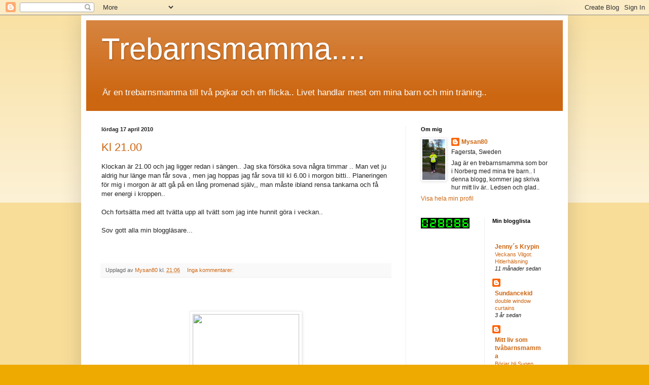

--- FILE ---
content_type: text/html; charset=UTF-8
request_url: https://mysan1980.blogspot.com/2010_04_11_archive.html
body_size: 20475
content:
<!DOCTYPE html>
<html class='v2' dir='ltr' lang='sv'>
<head>
<link href='https://www.blogger.com/static/v1/widgets/335934321-css_bundle_v2.css' rel='stylesheet' type='text/css'/>
<meta content='width=1100' name='viewport'/>
<meta content='text/html; charset=UTF-8' http-equiv='Content-Type'/>
<meta content='blogger' name='generator'/>
<link href='https://mysan1980.blogspot.com/favicon.ico' rel='icon' type='image/x-icon'/>
<link href='http://mysan1980.blogspot.com/2010_04_11_archive.html' rel='canonical'/>
<link rel="alternate" type="application/atom+xml" title="Trebarnsmamma.... - Atom" href="https://mysan1980.blogspot.com/feeds/posts/default" />
<link rel="alternate" type="application/rss+xml" title="Trebarnsmamma.... - RSS" href="https://mysan1980.blogspot.com/feeds/posts/default?alt=rss" />
<link rel="service.post" type="application/atom+xml" title="Trebarnsmamma.... - Atom" href="https://www.blogger.com/feeds/2806760829033138835/posts/default" />
<!--Can't find substitution for tag [blog.ieCssRetrofitLinks]-->
<meta content='http://mysan1980.blogspot.com/2010_04_11_archive.html' property='og:url'/>
<meta content='Trebarnsmamma....' property='og:title'/>
<meta content='Är en trebarnsmamma till två pojkar och en flicka.. Livet handlar mest om mina barn och min träning..' property='og:description'/>
<title>Trebarnsmamma....: 2010-04-11</title>
<style id='page-skin-1' type='text/css'><!--
/*
-----------------------------------------------
Blogger Template Style
Name:     Simple
Designer: Blogger
URL:      www.blogger.com
----------------------------------------------- */
/* Content
----------------------------------------------- */
body {
font: normal normal 12px Arial, Tahoma, Helvetica, FreeSans, sans-serif;
color: #222222;
background: #eeaa00 none repeat scroll top left;
padding: 0 40px 40px 40px;
}
html body .region-inner {
min-width: 0;
max-width: 100%;
width: auto;
}
h2 {
font-size: 22px;
}
a:link {
text-decoration:none;
color: #cc6611;
}
a:visited {
text-decoration:none;
color: #888888;
}
a:hover {
text-decoration:underline;
color: #ff9900;
}
.body-fauxcolumn-outer .fauxcolumn-inner {
background: transparent url(https://resources.blogblog.com/blogblog/data/1kt/simple/body_gradient_tile_light.png) repeat scroll top left;
_background-image: none;
}
.body-fauxcolumn-outer .cap-top {
position: absolute;
z-index: 1;
height: 400px;
width: 100%;
}
.body-fauxcolumn-outer .cap-top .cap-left {
width: 100%;
background: transparent url(https://resources.blogblog.com/blogblog/data/1kt/simple/gradients_light.png) repeat-x scroll top left;
_background-image: none;
}
.content-outer {
-moz-box-shadow: 0 0 40px rgba(0, 0, 0, .15);
-webkit-box-shadow: 0 0 5px rgba(0, 0, 0, .15);
-goog-ms-box-shadow: 0 0 10px #333333;
box-shadow: 0 0 40px rgba(0, 0, 0, .15);
margin-bottom: 1px;
}
.content-inner {
padding: 10px 10px;
}
.content-inner {
background-color: #ffffff;
}
/* Header
----------------------------------------------- */
.header-outer {
background: #cc6611 url(//www.blogblog.com/1kt/simple/gradients_light.png) repeat-x scroll 0 -400px;
_background-image: none;
}
.Header h1 {
font: normal normal 60px Arial, Tahoma, Helvetica, FreeSans, sans-serif;
color: #ffffff;
text-shadow: 1px 2px 3px rgba(0, 0, 0, .2);
}
.Header h1 a {
color: #ffffff;
}
.Header .description {
font-size: 140%;
color: #ffffff;
}
.header-inner .Header .titlewrapper {
padding: 22px 30px;
}
.header-inner .Header .descriptionwrapper {
padding: 0 30px;
}
/* Tabs
----------------------------------------------- */
.tabs-inner .section:first-child {
border-top: 0 solid #eeeeee;
}
.tabs-inner .section:first-child ul {
margin-top: -0;
border-top: 0 solid #eeeeee;
border-left: 0 solid #eeeeee;
border-right: 0 solid #eeeeee;
}
.tabs-inner .widget ul {
background: #f5f5f5 url(https://resources.blogblog.com/blogblog/data/1kt/simple/gradients_light.png) repeat-x scroll 0 -800px;
_background-image: none;
border-bottom: 1px solid #eeeeee;
margin-top: 0;
margin-left: -30px;
margin-right: -30px;
}
.tabs-inner .widget li a {
display: inline-block;
padding: .6em 1em;
font: normal normal 14px Arial, Tahoma, Helvetica, FreeSans, sans-serif;
color: #999999;
border-left: 1px solid #ffffff;
border-right: 1px solid #eeeeee;
}
.tabs-inner .widget li:first-child a {
border-left: none;
}
.tabs-inner .widget li.selected a, .tabs-inner .widget li a:hover {
color: #000000;
background-color: #eeeeee;
text-decoration: none;
}
/* Columns
----------------------------------------------- */
.main-outer {
border-top: 0 solid #eeeeee;
}
.fauxcolumn-left-outer .fauxcolumn-inner {
border-right: 1px solid #eeeeee;
}
.fauxcolumn-right-outer .fauxcolumn-inner {
border-left: 1px solid #eeeeee;
}
/* Headings
----------------------------------------------- */
div.widget > h2,
div.widget h2.title {
margin: 0 0 1em 0;
font: normal bold 11px Arial, Tahoma, Helvetica, FreeSans, sans-serif;
color: #000000;
}
/* Widgets
----------------------------------------------- */
.widget .zippy {
color: #999999;
text-shadow: 2px 2px 1px rgba(0, 0, 0, .1);
}
.widget .popular-posts ul {
list-style: none;
}
/* Posts
----------------------------------------------- */
h2.date-header {
font: normal bold 11px Arial, Tahoma, Helvetica, FreeSans, sans-serif;
}
.date-header span {
background-color: transparent;
color: #222222;
padding: inherit;
letter-spacing: inherit;
margin: inherit;
}
.main-inner {
padding-top: 30px;
padding-bottom: 30px;
}
.main-inner .column-center-inner {
padding: 0 15px;
}
.main-inner .column-center-inner .section {
margin: 0 15px;
}
.post {
margin: 0 0 25px 0;
}
h3.post-title, .comments h4 {
font: normal normal 22px Arial, Tahoma, Helvetica, FreeSans, sans-serif;
margin: .75em 0 0;
}
.post-body {
font-size: 110%;
line-height: 1.4;
position: relative;
}
.post-body img, .post-body .tr-caption-container, .Profile img, .Image img,
.BlogList .item-thumbnail img {
padding: 2px;
background: #ffffff;
border: 1px solid #eeeeee;
-moz-box-shadow: 1px 1px 5px rgba(0, 0, 0, .1);
-webkit-box-shadow: 1px 1px 5px rgba(0, 0, 0, .1);
box-shadow: 1px 1px 5px rgba(0, 0, 0, .1);
}
.post-body img, .post-body .tr-caption-container {
padding: 5px;
}
.post-body .tr-caption-container {
color: #222222;
}
.post-body .tr-caption-container img {
padding: 0;
background: transparent;
border: none;
-moz-box-shadow: 0 0 0 rgba(0, 0, 0, .1);
-webkit-box-shadow: 0 0 0 rgba(0, 0, 0, .1);
box-shadow: 0 0 0 rgba(0, 0, 0, .1);
}
.post-header {
margin: 0 0 1.5em;
line-height: 1.6;
font-size: 90%;
}
.post-footer {
margin: 20px -2px 0;
padding: 5px 10px;
color: #666666;
background-color: #f9f9f9;
border-bottom: 1px solid #eeeeee;
line-height: 1.6;
font-size: 90%;
}
#comments .comment-author {
padding-top: 1.5em;
border-top: 1px solid #eeeeee;
background-position: 0 1.5em;
}
#comments .comment-author:first-child {
padding-top: 0;
border-top: none;
}
.avatar-image-container {
margin: .2em 0 0;
}
#comments .avatar-image-container img {
border: 1px solid #eeeeee;
}
/* Comments
----------------------------------------------- */
.comments .comments-content .icon.blog-author {
background-repeat: no-repeat;
background-image: url([data-uri]);
}
.comments .comments-content .loadmore a {
border-top: 1px solid #999999;
border-bottom: 1px solid #999999;
}
.comments .comment-thread.inline-thread {
background-color: #f9f9f9;
}
.comments .continue {
border-top: 2px solid #999999;
}
/* Accents
---------------------------------------------- */
.section-columns td.columns-cell {
border-left: 1px solid #eeeeee;
}
.blog-pager {
background: transparent none no-repeat scroll top center;
}
.blog-pager-older-link, .home-link,
.blog-pager-newer-link {
background-color: #ffffff;
padding: 5px;
}
.footer-outer {
border-top: 0 dashed #bbbbbb;
}
/* Mobile
----------------------------------------------- */
body.mobile  {
background-size: auto;
}
.mobile .body-fauxcolumn-outer {
background: transparent none repeat scroll top left;
}
.mobile .body-fauxcolumn-outer .cap-top {
background-size: 100% auto;
}
.mobile .content-outer {
-webkit-box-shadow: 0 0 3px rgba(0, 0, 0, .15);
box-shadow: 0 0 3px rgba(0, 0, 0, .15);
}
.mobile .tabs-inner .widget ul {
margin-left: 0;
margin-right: 0;
}
.mobile .post {
margin: 0;
}
.mobile .main-inner .column-center-inner .section {
margin: 0;
}
.mobile .date-header span {
padding: 0.1em 10px;
margin: 0 -10px;
}
.mobile h3.post-title {
margin: 0;
}
.mobile .blog-pager {
background: transparent none no-repeat scroll top center;
}
.mobile .footer-outer {
border-top: none;
}
.mobile .main-inner, .mobile .footer-inner {
background-color: #ffffff;
}
.mobile-index-contents {
color: #222222;
}
.mobile-link-button {
background-color: #cc6611;
}
.mobile-link-button a:link, .mobile-link-button a:visited {
color: #ffffff;
}
.mobile .tabs-inner .section:first-child {
border-top: none;
}
.mobile .tabs-inner .PageList .widget-content {
background-color: #eeeeee;
color: #000000;
border-top: 1px solid #eeeeee;
border-bottom: 1px solid #eeeeee;
}
.mobile .tabs-inner .PageList .widget-content .pagelist-arrow {
border-left: 1px solid #eeeeee;
}

--></style>
<style id='template-skin-1' type='text/css'><!--
body {
min-width: 960px;
}
.content-outer, .content-fauxcolumn-outer, .region-inner {
min-width: 960px;
max-width: 960px;
_width: 960px;
}
.main-inner .columns {
padding-left: 0;
padding-right: 310px;
}
.main-inner .fauxcolumn-center-outer {
left: 0;
right: 310px;
/* IE6 does not respect left and right together */
_width: expression(this.parentNode.offsetWidth -
parseInt("0") -
parseInt("310px") + 'px');
}
.main-inner .fauxcolumn-left-outer {
width: 0;
}
.main-inner .fauxcolumn-right-outer {
width: 310px;
}
.main-inner .column-left-outer {
width: 0;
right: 100%;
margin-left: -0;
}
.main-inner .column-right-outer {
width: 310px;
margin-right: -310px;
}
#layout {
min-width: 0;
}
#layout .content-outer {
min-width: 0;
width: 800px;
}
#layout .region-inner {
min-width: 0;
width: auto;
}
body#layout div.add_widget {
padding: 8px;
}
body#layout div.add_widget a {
margin-left: 32px;
}
--></style>
<link href='https://www.blogger.com/dyn-css/authorization.css?targetBlogID=2806760829033138835&amp;zx=634aa69f-bbbf-4356-97f2-dce8a2681c3d' media='none' onload='if(media!=&#39;all&#39;)media=&#39;all&#39;' rel='stylesheet'/><noscript><link href='https://www.blogger.com/dyn-css/authorization.css?targetBlogID=2806760829033138835&amp;zx=634aa69f-bbbf-4356-97f2-dce8a2681c3d' rel='stylesheet'/></noscript>
<meta name='google-adsense-platform-account' content='ca-host-pub-1556223355139109'/>
<meta name='google-adsense-platform-domain' content='blogspot.com'/>

</head>
<body class='loading variant-bold'>
<div class='navbar section' id='navbar' name='Navbar'><div class='widget Navbar' data-version='1' id='Navbar1'><script type="text/javascript">
    function setAttributeOnload(object, attribute, val) {
      if(window.addEventListener) {
        window.addEventListener('load',
          function(){ object[attribute] = val; }, false);
      } else {
        window.attachEvent('onload', function(){ object[attribute] = val; });
      }
    }
  </script>
<div id="navbar-iframe-container"></div>
<script type="text/javascript" src="https://apis.google.com/js/platform.js"></script>
<script type="text/javascript">
      gapi.load("gapi.iframes:gapi.iframes.style.bubble", function() {
        if (gapi.iframes && gapi.iframes.getContext) {
          gapi.iframes.getContext().openChild({
              url: 'https://www.blogger.com/navbar/2806760829033138835?origin\x3dhttps://mysan1980.blogspot.com',
              where: document.getElementById("navbar-iframe-container"),
              id: "navbar-iframe"
          });
        }
      });
    </script><script type="text/javascript">
(function() {
var script = document.createElement('script');
script.type = 'text/javascript';
script.src = '//pagead2.googlesyndication.com/pagead/js/google_top_exp.js';
var head = document.getElementsByTagName('head')[0];
if (head) {
head.appendChild(script);
}})();
</script>
</div></div>
<div class='body-fauxcolumns'>
<div class='fauxcolumn-outer body-fauxcolumn-outer'>
<div class='cap-top'>
<div class='cap-left'></div>
<div class='cap-right'></div>
</div>
<div class='fauxborder-left'>
<div class='fauxborder-right'></div>
<div class='fauxcolumn-inner'>
</div>
</div>
<div class='cap-bottom'>
<div class='cap-left'></div>
<div class='cap-right'></div>
</div>
</div>
</div>
<div class='content'>
<div class='content-fauxcolumns'>
<div class='fauxcolumn-outer content-fauxcolumn-outer'>
<div class='cap-top'>
<div class='cap-left'></div>
<div class='cap-right'></div>
</div>
<div class='fauxborder-left'>
<div class='fauxborder-right'></div>
<div class='fauxcolumn-inner'>
</div>
</div>
<div class='cap-bottom'>
<div class='cap-left'></div>
<div class='cap-right'></div>
</div>
</div>
</div>
<div class='content-outer'>
<div class='content-cap-top cap-top'>
<div class='cap-left'></div>
<div class='cap-right'></div>
</div>
<div class='fauxborder-left content-fauxborder-left'>
<div class='fauxborder-right content-fauxborder-right'></div>
<div class='content-inner'>
<header>
<div class='header-outer'>
<div class='header-cap-top cap-top'>
<div class='cap-left'></div>
<div class='cap-right'></div>
</div>
<div class='fauxborder-left header-fauxborder-left'>
<div class='fauxborder-right header-fauxborder-right'></div>
<div class='region-inner header-inner'>
<div class='header section' id='header' name='Rubrik'><div class='widget Header' data-version='1' id='Header1'>
<div id='header-inner'>
<div class='titlewrapper'>
<h1 class='title'>
<a href='https://mysan1980.blogspot.com/'>
Trebarnsmamma....
</a>
</h1>
</div>
<div class='descriptionwrapper'>
<p class='description'><span>Är en trebarnsmamma till två pojkar och en flicka.. Livet handlar mest om mina barn och min träning..</span></p>
</div>
</div>
</div></div>
</div>
</div>
<div class='header-cap-bottom cap-bottom'>
<div class='cap-left'></div>
<div class='cap-right'></div>
</div>
</div>
</header>
<div class='tabs-outer'>
<div class='tabs-cap-top cap-top'>
<div class='cap-left'></div>
<div class='cap-right'></div>
</div>
<div class='fauxborder-left tabs-fauxborder-left'>
<div class='fauxborder-right tabs-fauxborder-right'></div>
<div class='region-inner tabs-inner'>
<div class='tabs no-items section' id='crosscol' name='Alla kolumner'></div>
<div class='tabs no-items section' id='crosscol-overflow' name='Cross-Column 2'></div>
</div>
</div>
<div class='tabs-cap-bottom cap-bottom'>
<div class='cap-left'></div>
<div class='cap-right'></div>
</div>
</div>
<div class='main-outer'>
<div class='main-cap-top cap-top'>
<div class='cap-left'></div>
<div class='cap-right'></div>
</div>
<div class='fauxborder-left main-fauxborder-left'>
<div class='fauxborder-right main-fauxborder-right'></div>
<div class='region-inner main-inner'>
<div class='columns fauxcolumns'>
<div class='fauxcolumn-outer fauxcolumn-center-outer'>
<div class='cap-top'>
<div class='cap-left'></div>
<div class='cap-right'></div>
</div>
<div class='fauxborder-left'>
<div class='fauxborder-right'></div>
<div class='fauxcolumn-inner'>
</div>
</div>
<div class='cap-bottom'>
<div class='cap-left'></div>
<div class='cap-right'></div>
</div>
</div>
<div class='fauxcolumn-outer fauxcolumn-left-outer'>
<div class='cap-top'>
<div class='cap-left'></div>
<div class='cap-right'></div>
</div>
<div class='fauxborder-left'>
<div class='fauxborder-right'></div>
<div class='fauxcolumn-inner'>
</div>
</div>
<div class='cap-bottom'>
<div class='cap-left'></div>
<div class='cap-right'></div>
</div>
</div>
<div class='fauxcolumn-outer fauxcolumn-right-outer'>
<div class='cap-top'>
<div class='cap-left'></div>
<div class='cap-right'></div>
</div>
<div class='fauxborder-left'>
<div class='fauxborder-right'></div>
<div class='fauxcolumn-inner'>
</div>
</div>
<div class='cap-bottom'>
<div class='cap-left'></div>
<div class='cap-right'></div>
</div>
</div>
<!-- corrects IE6 width calculation -->
<div class='columns-inner'>
<div class='column-center-outer'>
<div class='column-center-inner'>
<div class='main section' id='main' name='Huvudsektion'><div class='widget Blog' data-version='1' id='Blog1'>
<div class='blog-posts hfeed'>

          <div class="date-outer">
        
<h2 class='date-header'><span>lördag 17 april 2010</span></h2>

          <div class="date-posts">
        
<div class='post-outer'>
<div class='post hentry uncustomized-post-template' itemprop='blogPost' itemscope='itemscope' itemtype='http://schema.org/BlogPosting'>
<meta content='2806760829033138835' itemprop='blogId'/>
<meta content='5011975574382053124' itemprop='postId'/>
<a name='5011975574382053124'></a>
<h3 class='post-title entry-title' itemprop='name'>
<a href='https://mysan1980.blogspot.com/2010/04/kl-2100.html'>Kl 21.00</a>
</h3>
<div class='post-header'>
<div class='post-header-line-1'></div>
</div>
<div class='post-body entry-content' id='post-body-5011975574382053124' itemprop='description articleBody'>
Klockan är 21.00 och jag ligger redan i sängen.. Jag ska försöka sova några timmar ..  Man vet ju aldrig hur länge man får sova , men jag hoppas jag får sova till kl 6.00 i morgon bitti.. Planeringen för mig i morgon är att gå på en lång promenad själv,, man måste ibland rensa tankarna och få mer energi i kroppen..<br /><br />Och fortsätta med att  tvätta upp all tvätt som jag inte hunnit göra i veckan..<br /><br />Sov gott alla min bloggläsare...<br /><br /><br />
<div style='clear: both;'></div>
</div>
<div class='post-footer'>
<div class='post-footer-line post-footer-line-1'>
<span class='post-author vcard'>
Upplagd av
<span class='fn' itemprop='author' itemscope='itemscope' itemtype='http://schema.org/Person'>
<meta content='https://www.blogger.com/profile/05403780472588178216' itemprop='url'/>
<a class='g-profile' href='https://www.blogger.com/profile/05403780472588178216' rel='author' title='author profile'>
<span itemprop='name'>Mysan80</span>
</a>
</span>
</span>
<span class='post-timestamp'>
kl.
<meta content='http://mysan1980.blogspot.com/2010/04/kl-2100.html' itemprop='url'/>
<a class='timestamp-link' href='https://mysan1980.blogspot.com/2010/04/kl-2100.html' rel='bookmark' title='permanent link'><abbr class='published' itemprop='datePublished' title='2010-04-17T21:06:00+02:00'>21:06</abbr></a>
</span>
<span class='post-comment-link'>
<a class='comment-link' href='https://mysan1980.blogspot.com/2010/04/kl-2100.html#comment-form' onclick=''>
Inga kommentarer:
  </a>
</span>
<span class='post-icons'>
<span class='item-control blog-admin pid-1566526401'>
<a href='https://www.blogger.com/post-edit.g?blogID=2806760829033138835&postID=5011975574382053124&from=pencil' title='Redigera inlägg'>
<img alt='' class='icon-action' height='18' src='https://resources.blogblog.com/img/icon18_edit_allbkg.gif' width='18'/>
</a>
</span>
</span>
<div class='post-share-buttons goog-inline-block'>
</div>
</div>
<div class='post-footer-line post-footer-line-2'>
<span class='post-labels'>
</span>
</div>
<div class='post-footer-line post-footer-line-3'>
<span class='post-location'>
</span>
</div>
</div>
</div>
</div>
<div class='post-outer'>
<div class='post hentry uncustomized-post-template' itemprop='blogPost' itemscope='itemscope' itemtype='http://schema.org/BlogPosting'>
<meta content='http://blogpress.w18.net/photos/10/04/17/s_332.jpg' itemprop='image_url'/>
<meta content='2806760829033138835' itemprop='blogId'/>
<meta content='7034333236225402433' itemprop='postId'/>
<a name='7034333236225402433'></a>
<div class='post-header'>
<div class='post-header-line-1'></div>
</div>
<div class='post-body entry-content' id='post-body-7034333236225402433' itemprop='description articleBody'>
<br /><br /><center><a href="http://blogpress.w18.net/photos/10/04/17/332.jpg"><img border="0" height="281" src="https://lh3.googleusercontent.com/blogger_img_proxy/AEn0k_txR-duzqUBZMHBpf233NRF2HqJ9HVIHfD1kDOx6bJYTxMCP-mAeU0uSzkM_2-y66xt6dtWtKb_G_3o1LyjyJ9vInUTXlMJ0o4yEjtZPY_1oJ8QDLw=s0-d" style="margin:5px" width="210"></a></center><br />Är ute på en lång promenad med André i vagnen.. Har gått från Kärrgruvan ner till Norberg.. Ska gå in på Konsum handla till kycklingssalladen..<br />
<div style='clear: both;'></div>
</div>
<div class='post-footer'>
<div class='post-footer-line post-footer-line-1'>
<span class='post-author vcard'>
Upplagd av
<span class='fn' itemprop='author' itemscope='itemscope' itemtype='http://schema.org/Person'>
<meta content='https://www.blogger.com/profile/05403780472588178216' itemprop='url'/>
<a class='g-profile' href='https://www.blogger.com/profile/05403780472588178216' rel='author' title='author profile'>
<span itemprop='name'>Mysan80</span>
</a>
</span>
</span>
<span class='post-timestamp'>
kl.
<meta content='http://mysan1980.blogspot.com/2010/04/ar-ute-pa-en-lang-promenad-med-andre-i.html' itemprop='url'/>
<a class='timestamp-link' href='https://mysan1980.blogspot.com/2010/04/ar-ute-pa-en-lang-promenad-med-andre-i.html' rel='bookmark' title='permanent link'><abbr class='published' itemprop='datePublished' title='2010-04-17T14:16:00+02:00'>14:16</abbr></a>
</span>
<span class='post-comment-link'>
<a class='comment-link' href='https://mysan1980.blogspot.com/2010/04/ar-ute-pa-en-lang-promenad-med-andre-i.html#comment-form' onclick=''>
Inga kommentarer:
  </a>
</span>
<span class='post-icons'>
<span class='item-control blog-admin pid-1566526401'>
<a href='https://www.blogger.com/post-edit.g?blogID=2806760829033138835&postID=7034333236225402433&from=pencil' title='Redigera inlägg'>
<img alt='' class='icon-action' height='18' src='https://resources.blogblog.com/img/icon18_edit_allbkg.gif' width='18'/>
</a>
</span>
</span>
<div class='post-share-buttons goog-inline-block'>
</div>
</div>
<div class='post-footer-line post-footer-line-2'>
<span class='post-labels'>
</span>
</div>
<div class='post-footer-line post-footer-line-3'>
<span class='post-location'>
</span>
</div>
</div>
</div>
</div>
<div class='post-outer'>
<div class='post hentry uncustomized-post-template' itemprop='blogPost' itemscope='itemscope' itemtype='http://schema.org/BlogPosting'>
<meta content='2806760829033138835' itemprop='blogId'/>
<meta content='6239810534271845371' itemprop='postId'/>
<a name='6239810534271845371'></a>
<h3 class='post-title entry-title' itemprop='name'>
<a href='https://mysan1980.blogspot.com/2010/04/blllaaaaaaaaaaaaaaa-for-lordag.html'>Bllläääääääääääääää för lördag.</a>
</h3>
<div class='post-header'>
<div class='post-header-line-1'></div>
</div>
<div class='post-body entry-content' id='post-body-6239810534271845371' itemprop='description articleBody'>
Lördag,, och jag känner på mig att den kommer bli den tråkigaste lördag på länge.. Jag vill åka till ett äventyr till Örebro, göra massor med skoj, samt hälsa på kompisarna i Nora... Men jag har en familje medlem som inte vill göra något roligt i dag.... Blllllllllllllläääääääääääääääääää för det.... Jaaa, då blir var hemma idag då............ Finns ingenting att göra,, alla fall det som är roligt... Man får väl ta fram dammsugaren och dammsuga av huset,, som är så himla roligt att göra. Inte alls..<br /><br />Dammsuga och ha musik i öronen och tänka på hur roligt det skulle bli att få åka till Örebro. För att få lite roligt idag så JAG  drömma lite.. Hihihiiiiiiiiiiiiiiiiiiiiiiiiiiii...............
<div style='clear: both;'></div>
</div>
<div class='post-footer'>
<div class='post-footer-line post-footer-line-1'>
<span class='post-author vcard'>
Upplagd av
<span class='fn' itemprop='author' itemscope='itemscope' itemtype='http://schema.org/Person'>
<meta content='https://www.blogger.com/profile/05403780472588178216' itemprop='url'/>
<a class='g-profile' href='https://www.blogger.com/profile/05403780472588178216' rel='author' title='author profile'>
<span itemprop='name'>Mysan80</span>
</a>
</span>
</span>
<span class='post-timestamp'>
kl.
<meta content='http://mysan1980.blogspot.com/2010/04/blllaaaaaaaaaaaaaaa-for-lordag.html' itemprop='url'/>
<a class='timestamp-link' href='https://mysan1980.blogspot.com/2010/04/blllaaaaaaaaaaaaaaa-for-lordag.html' rel='bookmark' title='permanent link'><abbr class='published' itemprop='datePublished' title='2010-04-17T08:50:00+02:00'>08:50</abbr></a>
</span>
<span class='post-comment-link'>
<a class='comment-link' href='https://mysan1980.blogspot.com/2010/04/blllaaaaaaaaaaaaaaa-for-lordag.html#comment-form' onclick=''>
Inga kommentarer:
  </a>
</span>
<span class='post-icons'>
<span class='item-control blog-admin pid-1566526401'>
<a href='https://www.blogger.com/post-edit.g?blogID=2806760829033138835&postID=6239810534271845371&from=pencil' title='Redigera inlägg'>
<img alt='' class='icon-action' height='18' src='https://resources.blogblog.com/img/icon18_edit_allbkg.gif' width='18'/>
</a>
</span>
</span>
<div class='post-share-buttons goog-inline-block'>
</div>
</div>
<div class='post-footer-line post-footer-line-2'>
<span class='post-labels'>
</span>
</div>
<div class='post-footer-line post-footer-line-3'>
<span class='post-location'>
</span>
</div>
</div>
</div>
</div>

          </div></div>
        

          <div class="date-outer">
        
<h2 class='date-header'><span>fredag 16 april 2010</span></h2>

          <div class="date-posts">
        
<div class='post-outer'>
<div class='post hentry uncustomized-post-template' itemprop='blogPost' itemscope='itemscope' itemtype='http://schema.org/BlogPosting'>
<meta content='http://blogpress.w18.net/photos/10/04/16/s_308.jpg' itemprop='image_url'/>
<meta content='2806760829033138835' itemprop='blogId'/>
<meta content='3181774779307535985' itemprop='postId'/>
<a name='3181774779307535985'></a>
<div class='post-header'>
<div class='post-header-line-1'></div>
</div>
<div class='post-body entry-content' id='post-body-3181774779307535985' itemprop='description articleBody'>
<br /><br /><center><a href="http://blogpress.w18.net/photos/10/04/16/308.jpg"><img border="0" height="266" src="https://lh3.googleusercontent.com/blogger_img_proxy/AEn0k_v3vV79K4osaelrDJkDWWsalbpQ2PslOWq_GOkly5KrxeLT95zfl3EJMkJpbFh5qx0HJLTEe3m5DGxZqXIEbhZ-C5W4Znkf8J7V3T46hkgg6nK88FVa=s0-d" style="margin:5px" width="281"></a></center><br /><br />
<div style='clear: both;'></div>
</div>
<div class='post-footer'>
<div class='post-footer-line post-footer-line-1'>
<span class='post-author vcard'>
Upplagd av
<span class='fn' itemprop='author' itemscope='itemscope' itemtype='http://schema.org/Person'>
<meta content='https://www.blogger.com/profile/05403780472588178216' itemprop='url'/>
<a class='g-profile' href='https://www.blogger.com/profile/05403780472588178216' rel='author' title='author profile'>
<span itemprop='name'>Mysan80</span>
</a>
</span>
</span>
<span class='post-timestamp'>
kl.
<meta content='http://mysan1980.blogspot.com/2010/04/blog-post_16.html' itemprop='url'/>
<a class='timestamp-link' href='https://mysan1980.blogspot.com/2010/04/blog-post_16.html' rel='bookmark' title='permanent link'><abbr class='published' itemprop='datePublished' title='2010-04-16T13:32:00+02:00'>13:32</abbr></a>
</span>
<span class='post-comment-link'>
<a class='comment-link' href='https://mysan1980.blogspot.com/2010/04/blog-post_16.html#comment-form' onclick=''>
1 kommentar:
  </a>
</span>
<span class='post-icons'>
<span class='item-control blog-admin pid-1566526401'>
<a href='https://www.blogger.com/post-edit.g?blogID=2806760829033138835&postID=3181774779307535985&from=pencil' title='Redigera inlägg'>
<img alt='' class='icon-action' height='18' src='https://resources.blogblog.com/img/icon18_edit_allbkg.gif' width='18'/>
</a>
</span>
</span>
<div class='post-share-buttons goog-inline-block'>
</div>
</div>
<div class='post-footer-line post-footer-line-2'>
<span class='post-labels'>
</span>
</div>
<div class='post-footer-line post-footer-line-3'>
<span class='post-location'>
</span>
</div>
</div>
</div>
</div>

          </div></div>
        

          <div class="date-outer">
        
<h2 class='date-header'><span>torsdag 15 april 2010</span></h2>

          <div class="date-posts">
        
<div class='post-outer'>
<div class='post hentry uncustomized-post-template' itemprop='blogPost' itemscope='itemscope' itemtype='http://schema.org/BlogPosting'>
<meta content='http://blogpress.w18.net/photos/10/04/14/s_1628.jpg' itemprop='image_url'/>
<meta content='2806760829033138835' itemprop='blogId'/>
<meta content='5692112992484302432' itemprop='postId'/>
<a name='5692112992484302432'></a>
<div class='post-header'>
<div class='post-header-line-1'></div>
</div>
<div class='post-body entry-content' id='post-body-5692112992484302432' itemprop='description articleBody'>
<br /><br /><a href="http://blogpress.w18.net/photos/10/04/14/1628.jpg"><img align="left" border="0" height="281" src="https://lh3.googleusercontent.com/blogger_img_proxy/AEn0k_tIlgxl2wlp74HDKsBE67Pnul1g08ZhLwgZCT7sqLXTYLNc11ARGfmyYx0uC4AR82Dd9pEsMnLCB_o_1zRwQqwr8XJlyrW9QatGRJ116-fnH_POkaIL=s0-d" style="margin:5px" width="210"></a><br />Trött kille.. Hade svårt att få honom upp i från sängen.. Nu ska han rita innan vi tar bilen kör honom till förskolan..<br /><br /><br /><br /><a href="http://blogpress.w18.net/photos/10/04/14/1629.jpg"><img align="left" border="0" height="281" src="https://lh3.googleusercontent.com/blogger_img_proxy/AEn0k_tCoJLivpGMTv51QtpnuIJn3D00fcTPSZR7wXCa48tmsu2jIfz5kxUJ2vcVttGaBZS7TrKjWxBxFpBwLLhqgq0WK202kRYdUQ9oN7_ArnTuzpRcEr1m=s0-d" style="margin:5px" width="280"></a><br />André har nyss gosat med katten Nisse, och spytt på honom.. André är jätte glad nu.. Hihihi<br />
<div style='clear: both;'></div>
</div>
<div class='post-footer'>
<div class='post-footer-line post-footer-line-1'>
<span class='post-author vcard'>
Upplagd av
<span class='fn' itemprop='author' itemscope='itemscope' itemtype='http://schema.org/Person'>
<meta content='https://www.blogger.com/profile/05403780472588178216' itemprop='url'/>
<a class='g-profile' href='https://www.blogger.com/profile/05403780472588178216' rel='author' title='author profile'>
<span itemprop='name'>Mysan80</span>
</a>
</span>
</span>
<span class='post-timestamp'>
kl.
<meta content='http://mysan1980.blogspot.com/2010/04/trott-kille.html' itemprop='url'/>
<a class='timestamp-link' href='https://mysan1980.blogspot.com/2010/04/trott-kille.html' rel='bookmark' title='permanent link'><abbr class='published' itemprop='datePublished' title='2010-04-15T07:33:00+02:00'>07:33</abbr></a>
</span>
<span class='post-comment-link'>
<a class='comment-link' href='https://mysan1980.blogspot.com/2010/04/trott-kille.html#comment-form' onclick=''>
Inga kommentarer:
  </a>
</span>
<span class='post-icons'>
<span class='item-control blog-admin pid-1566526401'>
<a href='https://www.blogger.com/post-edit.g?blogID=2806760829033138835&postID=5692112992484302432&from=pencil' title='Redigera inlägg'>
<img alt='' class='icon-action' height='18' src='https://resources.blogblog.com/img/icon18_edit_allbkg.gif' width='18'/>
</a>
</span>
</span>
<div class='post-share-buttons goog-inline-block'>
</div>
</div>
<div class='post-footer-line post-footer-line-2'>
<span class='post-labels'>
</span>
</div>
<div class='post-footer-line post-footer-line-3'>
<span class='post-location'>
</span>
</div>
</div>
</div>
</div>

          </div></div>
        

          <div class="date-outer">
        
<h2 class='date-header'><span>onsdag 14 april 2010</span></h2>

          <div class="date-posts">
        
<div class='post-outer'>
<div class='post hentry uncustomized-post-template' itemprop='blogPost' itemscope='itemscope' itemtype='http://schema.org/BlogPosting'>
<meta content='http://blogpress.w18.net/photos/10/04/14/s_619.jpg' itemprop='image_url'/>
<meta content='2806760829033138835' itemprop='blogId'/>
<meta content='8283081544247623630' itemprop='postId'/>
<a name='8283081544247623630'></a>
<div class='post-header'>
<div class='post-header-line-1'></div>
</div>
<div class='post-body entry-content' id='post-body-8283081544247623630' itemprop='description articleBody'>
<br /><br /><br /><center><a href="http://blogpress.w18.net/photos/10/04/14/619.jpg"><img border="0" height="281" src="https://lh3.googleusercontent.com/blogger_img_proxy/AEn0k_vUiU82XV2wImD52ad0EFXsCZnDIxKE0tzf_cOGaKlC5on9n2pwFjxPpkttYC0HKHj9TKkDzl-Dc9MXLt9gdr6VfFZYFNMlAjJdR0H4qbLkGmGLwFk=s0-d" style="margin:5px" width="210"></a></center><br />Har en liten trött kille som har varit uppe ända från kl 12,30.. Han har pratat och skrattat hela eftermiddagen med alla främmade man har haft.. Och Hampus och kusinerna har busat och gjort massor med saker som man inte får göra.. Men, men barn är roliga ibland..<br /><br />Nu är det middag och sen hoppa in i duschen med André .<br />
<div style='clear: both;'></div>
</div>
<div class='post-footer'>
<div class='post-footer-line post-footer-line-1'>
<span class='post-author vcard'>
Upplagd av
<span class='fn' itemprop='author' itemscope='itemscope' itemtype='http://schema.org/Person'>
<meta content='https://www.blogger.com/profile/05403780472588178216' itemprop='url'/>
<a class='g-profile' href='https://www.blogger.com/profile/05403780472588178216' rel='author' title='author profile'>
<span itemprop='name'>Mysan80</span>
</a>
</span>
</span>
<span class='post-timestamp'>
kl.
<meta content='http://mysan1980.blogspot.com/2010/04/har-en-liten-trott-kille-som-har-varit.html' itemprop='url'/>
<a class='timestamp-link' href='https://mysan1980.blogspot.com/2010/04/har-en-liten-trott-kille-som-har-varit.html' rel='bookmark' title='permanent link'><abbr class='published' itemprop='datePublished' title='2010-04-14T17:35:00+02:00'>17:35</abbr></a>
</span>
<span class='post-comment-link'>
<a class='comment-link' href='https://mysan1980.blogspot.com/2010/04/har-en-liten-trott-kille-som-har-varit.html#comment-form' onclick=''>
Inga kommentarer:
  </a>
</span>
<span class='post-icons'>
<span class='item-control blog-admin pid-1566526401'>
<a href='https://www.blogger.com/post-edit.g?blogID=2806760829033138835&postID=8283081544247623630&from=pencil' title='Redigera inlägg'>
<img alt='' class='icon-action' height='18' src='https://resources.blogblog.com/img/icon18_edit_allbkg.gif' width='18'/>
</a>
</span>
</span>
<div class='post-share-buttons goog-inline-block'>
</div>
</div>
<div class='post-footer-line post-footer-line-2'>
<span class='post-labels'>
</span>
</div>
<div class='post-footer-line post-footer-line-3'>
<span class='post-location'>
</span>
</div>
</div>
</div>
</div>

          </div></div>
        

          <div class="date-outer">
        
<h2 class='date-header'><span>tisdag 13 april 2010</span></h2>

          <div class="date-posts">
        
<div class='post-outer'>
<div class='post hentry uncustomized-post-template' itemprop='blogPost' itemscope='itemscope' itemtype='http://schema.org/BlogPosting'>
<meta content='2806760829033138835' itemprop='blogId'/>
<meta content='7579416758536222933' itemprop='postId'/>
<a name='7579416758536222933'></a>
<h3 class='post-title entry-title' itemprop='name'>
<a href='https://mysan1980.blogspot.com/2010/04/hur-ska-ja-hinna-med-allt.html'>Hur ska ja hinna med allt..</a>
</h3>
<div class='post-header'>
<div class='post-header-line-1'></div>
</div>
<div class='post-body entry-content' id='post-body-7579416758536222933' itemprop='description articleBody'>
Hampus fyller 7 år i morgon.. Och jag ska hinna med så mycket i morgon innan kl 14.00 och jag vet inte  hur det ska gå till.. Man har ju en 5 månaders bebis som tar mycket tid, så man måste ge mat, leka och byta blöjor i mellanrum..  Känner mig att det kommer bli kaos i morgon..  Har mycket som ska göras på schemat..<br /><br />1- städa<br />2. Handla de sista<br />3. Lämna o hämta Hampus.<br />4. Laga mat<br /><br />Nu är jag så slut så  jag orkar inte tänka hur dagen i morgon kommer att gå. Strax ska jag hoppa in i duschen med André ........ Sen ska han sova.
<div style='clear: both;'></div>
</div>
<div class='post-footer'>
<div class='post-footer-line post-footer-line-1'>
<span class='post-author vcard'>
Upplagd av
<span class='fn' itemprop='author' itemscope='itemscope' itemtype='http://schema.org/Person'>
<meta content='https://www.blogger.com/profile/05403780472588178216' itemprop='url'/>
<a class='g-profile' href='https://www.blogger.com/profile/05403780472588178216' rel='author' title='author profile'>
<span itemprop='name'>Mysan80</span>
</a>
</span>
</span>
<span class='post-timestamp'>
kl.
<meta content='http://mysan1980.blogspot.com/2010/04/hur-ska-ja-hinna-med-allt.html' itemprop='url'/>
<a class='timestamp-link' href='https://mysan1980.blogspot.com/2010/04/hur-ska-ja-hinna-med-allt.html' rel='bookmark' title='permanent link'><abbr class='published' itemprop='datePublished' title='2010-04-13T17:24:00+02:00'>17:24</abbr></a>
</span>
<span class='post-comment-link'>
<a class='comment-link' href='https://mysan1980.blogspot.com/2010/04/hur-ska-ja-hinna-med-allt.html#comment-form' onclick=''>
Inga kommentarer:
  </a>
</span>
<span class='post-icons'>
<span class='item-control blog-admin pid-1566526401'>
<a href='https://www.blogger.com/post-edit.g?blogID=2806760829033138835&postID=7579416758536222933&from=pencil' title='Redigera inlägg'>
<img alt='' class='icon-action' height='18' src='https://resources.blogblog.com/img/icon18_edit_allbkg.gif' width='18'/>
</a>
</span>
</span>
<div class='post-share-buttons goog-inline-block'>
</div>
</div>
<div class='post-footer-line post-footer-line-2'>
<span class='post-labels'>
</span>
</div>
<div class='post-footer-line post-footer-line-3'>
<span class='post-location'>
</span>
</div>
</div>
</div>
</div>
<div class='post-outer'>
<div class='post hentry uncustomized-post-template' itemprop='blogPost' itemscope='itemscope' itemtype='http://schema.org/BlogPosting'>
<meta content='http://blogpress.w18.net/photos/10/04/13/s_230.jpg' itemprop='image_url'/>
<meta content='2806760829033138835' itemprop='blogId'/>
<meta content='6021341601625183404' itemprop='postId'/>
<a name='6021341601625183404'></a>
<div class='post-header'>
<div class='post-header-line-1'></div>
</div>
<div class='post-body entry-content' id='post-body-6021341601625183404' itemprop='description articleBody'>
<br /><br /><br /><br /><center><a href="http://blogpress.w18.net/photos/10/04/13/230.jpg"><img border="0" height="281" src="https://lh3.googleusercontent.com/blogger_img_proxy/AEn0k_vj-WSa7v2zWgtJGomU3Y0h8QQdmxE4ViB1scvkkGHDpg7W4LOy9HyAuuhiOoFRs-81hM0a5e5strZtI4abykqqV15PVZPW18Lt3JDJlRVYJL0xW1VA=s0-d" style="margin:5px" width="210"></a></center><br />Sitter på verandan och har solen i ansiktet...<br />
<div style='clear: both;'></div>
</div>
<div class='post-footer'>
<div class='post-footer-line post-footer-line-1'>
<span class='post-author vcard'>
Upplagd av
<span class='fn' itemprop='author' itemscope='itemscope' itemtype='http://schema.org/Person'>
<meta content='https://www.blogger.com/profile/05403780472588178216' itemprop='url'/>
<a class='g-profile' href='https://www.blogger.com/profile/05403780472588178216' rel='author' title='author profile'>
<span itemprop='name'>Mysan80</span>
</a>
</span>
</span>
<span class='post-timestamp'>
kl.
<meta content='http://mysan1980.blogspot.com/2010/04/sitter-pa-verandan-och-har-solen-i.html' itemprop='url'/>
<a class='timestamp-link' href='https://mysan1980.blogspot.com/2010/04/sitter-pa-verandan-och-har-solen-i.html' rel='bookmark' title='permanent link'><abbr class='published' itemprop='datePublished' title='2010-04-13T13:59:00+02:00'>13:59</abbr></a>
</span>
<span class='post-comment-link'>
<a class='comment-link' href='https://mysan1980.blogspot.com/2010/04/sitter-pa-verandan-och-har-solen-i.html#comment-form' onclick=''>
Inga kommentarer:
  </a>
</span>
<span class='post-icons'>
<span class='item-control blog-admin pid-1566526401'>
<a href='https://www.blogger.com/post-edit.g?blogID=2806760829033138835&postID=6021341601625183404&from=pencil' title='Redigera inlägg'>
<img alt='' class='icon-action' height='18' src='https://resources.blogblog.com/img/icon18_edit_allbkg.gif' width='18'/>
</a>
</span>
</span>
<div class='post-share-buttons goog-inline-block'>
</div>
</div>
<div class='post-footer-line post-footer-line-2'>
<span class='post-labels'>
</span>
</div>
<div class='post-footer-line post-footer-line-3'>
<span class='post-location'>
</span>
</div>
</div>
</div>
</div>
<div class='post-outer'>
<div class='post hentry uncustomized-post-template' itemprop='blogPost' itemscope='itemscope' itemtype='http://schema.org/BlogPosting'>
<meta content='http://blogpress.w18.net/photos/10/04/13/s_202.jpg' itemprop='image_url'/>
<meta content='2806760829033138835' itemprop='blogId'/>
<meta content='1869376983119600025' itemprop='postId'/>
<a name='1869376983119600025'></a>
<div class='post-header'>
<div class='post-header-line-1'></div>
</div>
<div class='post-body entry-content' id='post-body-1869376983119600025' itemprop='description articleBody'>
<br /><br /><center><a href="http://blogpress.w18.net/photos/10/04/13/202.jpg"><img border="0" height="281" src="https://lh3.googleusercontent.com/blogger_img_proxy/AEn0k_vIOE4uAn6whumFLdJzpiMTyK39-WVpE5AO8ObuNJQRLDA4f0t7uLwiXZqJaQBTPv8fijKL1OKizyoQ5xPg7PJmo4p3gRtiTu4qgsBNgjpT_zUvkC8=s0-d" style="margin:5px" width="210"></a></center><br />André tittar vad storebror gör.. Lär sig tidigt, göra massor med bus..<br />
<div style='clear: both;'></div>
</div>
<div class='post-footer'>
<div class='post-footer-line post-footer-line-1'>
<span class='post-author vcard'>
Upplagd av
<span class='fn' itemprop='author' itemscope='itemscope' itemtype='http://schema.org/Person'>
<meta content='https://www.blogger.com/profile/05403780472588178216' itemprop='url'/>
<a class='g-profile' href='https://www.blogger.com/profile/05403780472588178216' rel='author' title='author profile'>
<span itemprop='name'>Mysan80</span>
</a>
</span>
</span>
<span class='post-timestamp'>
kl.
<meta content='http://mysan1980.blogspot.com/2010/04/andre-tittar-vad-storebror-gor.html' itemprop='url'/>
<a class='timestamp-link' href='https://mysan1980.blogspot.com/2010/04/andre-tittar-vad-storebror-gor.html' rel='bookmark' title='permanent link'><abbr class='published' itemprop='datePublished' title='2010-04-13T13:29:00+02:00'>13:29</abbr></a>
</span>
<span class='post-comment-link'>
<a class='comment-link' href='https://mysan1980.blogspot.com/2010/04/andre-tittar-vad-storebror-gor.html#comment-form' onclick=''>
Inga kommentarer:
  </a>
</span>
<span class='post-icons'>
<span class='item-control blog-admin pid-1566526401'>
<a href='https://www.blogger.com/post-edit.g?blogID=2806760829033138835&postID=1869376983119600025&from=pencil' title='Redigera inlägg'>
<img alt='' class='icon-action' height='18' src='https://resources.blogblog.com/img/icon18_edit_allbkg.gif' width='18'/>
</a>
</span>
</span>
<div class='post-share-buttons goog-inline-block'>
</div>
</div>
<div class='post-footer-line post-footer-line-2'>
<span class='post-labels'>
</span>
</div>
<div class='post-footer-line post-footer-line-3'>
<span class='post-location'>
</span>
</div>
</div>
</div>
</div>
<div class='post-outer'>
<div class='post hentry uncustomized-post-template' itemprop='blogPost' itemscope='itemscope' itemtype='http://schema.org/BlogPosting'>
<meta content='http://blogpress.w18.net/photos/10/04/13/s_199.jpg' itemprop='image_url'/>
<meta content='2806760829033138835' itemprop='blogId'/>
<meta content='9061952648434654444' itemprop='postId'/>
<a name='9061952648434654444'></a>
<div class='post-header'>
<div class='post-header-line-1'></div>
</div>
<div class='post-body entry-content' id='post-body-9061952648434654444' itemprop='description articleBody'>
<br /><br /><br /><a href="http://blogpress.w18.net/photos/10/04/13/199.jpg"><img align="left" border="0" height="281" src="https://lh3.googleusercontent.com/blogger_img_proxy/AEn0k_v5BWETIu4p5g4p42XTGCvhFzIAnOBHrTzLlb1MzwKzOL9B-I76MQ1PgMg8fWJQtgWQ3DS4OL-u4OhWyQrAWyP2iOYkaFumw2N8BMECzOF37F2dwxw=s0-d" style="margin:5px" width="210"></a><br />Hampus bygge.. vilken fantasi<br />
<div style='clear: both;'></div>
</div>
<div class='post-footer'>
<div class='post-footer-line post-footer-line-1'>
<span class='post-author vcard'>
Upplagd av
<span class='fn' itemprop='author' itemscope='itemscope' itemtype='http://schema.org/Person'>
<meta content='https://www.blogger.com/profile/05403780472588178216' itemprop='url'/>
<a class='g-profile' href='https://www.blogger.com/profile/05403780472588178216' rel='author' title='author profile'>
<span itemprop='name'>Mysan80</span>
</a>
</span>
</span>
<span class='post-timestamp'>
kl.
<meta content='http://mysan1980.blogspot.com/2010/04/hampus-bygge.html' itemprop='url'/>
<a class='timestamp-link' href='https://mysan1980.blogspot.com/2010/04/hampus-bygge.html' rel='bookmark' title='permanent link'><abbr class='published' itemprop='datePublished' title='2010-04-13T13:27:00+02:00'>13:27</abbr></a>
</span>
<span class='post-comment-link'>
<a class='comment-link' href='https://mysan1980.blogspot.com/2010/04/hampus-bygge.html#comment-form' onclick=''>
Inga kommentarer:
  </a>
</span>
<span class='post-icons'>
<span class='item-control blog-admin pid-1566526401'>
<a href='https://www.blogger.com/post-edit.g?blogID=2806760829033138835&postID=9061952648434654444&from=pencil' title='Redigera inlägg'>
<img alt='' class='icon-action' height='18' src='https://resources.blogblog.com/img/icon18_edit_allbkg.gif' width='18'/>
</a>
</span>
</span>
<div class='post-share-buttons goog-inline-block'>
</div>
</div>
<div class='post-footer-line post-footer-line-2'>
<span class='post-labels'>
</span>
</div>
<div class='post-footer-line post-footer-line-3'>
<span class='post-location'>
</span>
</div>
</div>
</div>
</div>
<div class='post-outer'>
<div class='post hentry uncustomized-post-template' itemprop='blogPost' itemscope='itemscope' itemtype='http://schema.org/BlogPosting'>
<meta content='http://blogpress.w18.net/photos/10/04/13/s_153.jpg' itemprop='image_url'/>
<meta content='2806760829033138835' itemprop='blogId'/>
<meta content='5994831303659080468' itemprop='postId'/>
<a name='5994831303659080468'></a>
<div class='post-header'>
<div class='post-header-line-1'></div>
</div>
<div class='post-body entry-content' id='post-body-5994831303659080468' itemprop='description articleBody'>
<br /><br /><br /><center><a href="http://blogpress.w18.net/photos/10/04/13/153.jpg"><img border="0" height="281" src="https://lh3.googleusercontent.com/blogger_img_proxy/AEn0k_tQ51S5_EHj2Xs960IxdyUDqB-qKRB1bzxUEA7gvwKMvK9wB8CiLGGqtLYvmiMPJ0wRJv776zy19ABrNu_Bx3rQFpxdhC7B_wzpTE7XSCsGcjK4hMrk=s0-d" style="margin:5px" width="210"></a></center><br />Hampus äter glass i detta fina vädret..<br />
<div style='clear: both;'></div>
</div>
<div class='post-footer'>
<div class='post-footer-line post-footer-line-1'>
<span class='post-author vcard'>
Upplagd av
<span class='fn' itemprop='author' itemscope='itemscope' itemtype='http://schema.org/Person'>
<meta content='https://www.blogger.com/profile/05403780472588178216' itemprop='url'/>
<a class='g-profile' href='https://www.blogger.com/profile/05403780472588178216' rel='author' title='author profile'>
<span itemprop='name'>Mysan80</span>
</a>
</span>
</span>
<span class='post-timestamp'>
kl.
<meta content='http://mysan1980.blogspot.com/2010/04/hampus-ater-glass-i-detta-fina-vadret.html' itemprop='url'/>
<a class='timestamp-link' href='https://mysan1980.blogspot.com/2010/04/hampus-ater-glass-i-detta-fina-vadret.html' rel='bookmark' title='permanent link'><abbr class='published' itemprop='datePublished' title='2010-04-13T12:20:00+02:00'>12:20</abbr></a>
</span>
<span class='post-comment-link'>
<a class='comment-link' href='https://mysan1980.blogspot.com/2010/04/hampus-ater-glass-i-detta-fina-vadret.html#comment-form' onclick=''>
Inga kommentarer:
  </a>
</span>
<span class='post-icons'>
<span class='item-control blog-admin pid-1566526401'>
<a href='https://www.blogger.com/post-edit.g?blogID=2806760829033138835&postID=5994831303659080468&from=pencil' title='Redigera inlägg'>
<img alt='' class='icon-action' height='18' src='https://resources.blogblog.com/img/icon18_edit_allbkg.gif' width='18'/>
</a>
</span>
</span>
<div class='post-share-buttons goog-inline-block'>
</div>
</div>
<div class='post-footer-line post-footer-line-2'>
<span class='post-labels'>
</span>
</div>
<div class='post-footer-line post-footer-line-3'>
<span class='post-location'>
</span>
</div>
</div>
</div>
</div>
<div class='post-outer'>
<div class='post hentry uncustomized-post-template' itemprop='blogPost' itemscope='itemscope' itemtype='http://schema.org/BlogPosting'>
<meta content='http://blogpress.w18.net/photos/10/04/13/s_96.jpg' itemprop='image_url'/>
<meta content='2806760829033138835' itemprop='blogId'/>
<meta content='9048238373621786' itemprop='postId'/>
<a name='9048238373621786'></a>
<div class='post-header'>
<div class='post-header-line-1'></div>
</div>
<div class='post-body entry-content' id='post-body-9048238373621786' itemprop='description articleBody'>
<br /><br /><a href="http://blogpress.w18.net/photos/10/04/13/96.jpg"><img align="left" border="0" height="223" src="https://lh3.googleusercontent.com/blogger_img_proxy/AEn0k_v6kDQ1f5ar8f-AedcCKtccJ8MTimvQyV_oR7hkq41fnLmCjKr6B5mMb-ChY68QSS1H1mHNroaWhDkZD_OQ6t4DmmdegKoRhTFiLqkUUMsddiiRDjs=s0-d" style="margin:5px" width="281"></a><br />En liten kille som är trött.. Men ska snar gå o hämta storebror Hampus..<br />
<div style='clear: both;'></div>
</div>
<div class='post-footer'>
<div class='post-footer-line post-footer-line-1'>
<span class='post-author vcard'>
Upplagd av
<span class='fn' itemprop='author' itemscope='itemscope' itemtype='http://schema.org/Person'>
<meta content='https://www.blogger.com/profile/05403780472588178216' itemprop='url'/>
<a class='g-profile' href='https://www.blogger.com/profile/05403780472588178216' rel='author' title='author profile'>
<span itemprop='name'>Mysan80</span>
</a>
</span>
</span>
<span class='post-timestamp'>
kl.
<meta content='http://mysan1980.blogspot.com/2010/04/en-liten-kille-som-ar-trott.html' itemprop='url'/>
<a class='timestamp-link' href='https://mysan1980.blogspot.com/2010/04/en-liten-kille-som-ar-trott.html' rel='bookmark' title='permanent link'><abbr class='published' itemprop='datePublished' title='2010-04-13T11:12:00+02:00'>11:12</abbr></a>
</span>
<span class='post-comment-link'>
<a class='comment-link' href='https://mysan1980.blogspot.com/2010/04/en-liten-kille-som-ar-trott.html#comment-form' onclick=''>
Inga kommentarer:
  </a>
</span>
<span class='post-icons'>
<span class='item-control blog-admin pid-1566526401'>
<a href='https://www.blogger.com/post-edit.g?blogID=2806760829033138835&postID=9048238373621786&from=pencil' title='Redigera inlägg'>
<img alt='' class='icon-action' height='18' src='https://resources.blogblog.com/img/icon18_edit_allbkg.gif' width='18'/>
</a>
</span>
</span>
<div class='post-share-buttons goog-inline-block'>
</div>
</div>
<div class='post-footer-line post-footer-line-2'>
<span class='post-labels'>
</span>
</div>
<div class='post-footer-line post-footer-line-3'>
<span class='post-location'>
</span>
</div>
</div>
</div>
</div>
<div class='post-outer'>
<div class='post hentry uncustomized-post-template' itemprop='blogPost' itemscope='itemscope' itemtype='http://schema.org/BlogPosting'>
<meta content='2806760829033138835' itemprop='blogId'/>
<meta content='477622682524197449' itemprop='postId'/>
<a name='477622682524197449'></a>
<h3 class='post-title entry-title' itemprop='name'>
<a href='https://mysan1980.blogspot.com/2010/04/sol.html'>sol.....</a>
</h3>
<div class='post-header'>
<div class='post-header-line-1'></div>
</div>
<div class='post-body entry-content' id='post-body-477622682524197449' itemprop='description articleBody'>
André sover och jag tar det lugnt och livet bara leker.. Ska snart ta vagnen och gå o hämta Hampus på förskolan kl 12.00 idag..  Vilket fint väder vi har ute,, men tyvärr så blåser det lite kalla vindar.. Men va fan gör det, när solen lyser på blå himlen.. Det kan inte bli bättre.... " Vad ska man hitta på för roligt på eftermiddagen då????"" Jaaa, man kanske ska vara ute i trädgården och rensa mer skit som har kommit fram efter snön har smält bort ifrån de stora högar av snö.....
<div style='clear: both;'></div>
</div>
<div class='post-footer'>
<div class='post-footer-line post-footer-line-1'>
<span class='post-author vcard'>
Upplagd av
<span class='fn' itemprop='author' itemscope='itemscope' itemtype='http://schema.org/Person'>
<meta content='https://www.blogger.com/profile/05403780472588178216' itemprop='url'/>
<a class='g-profile' href='https://www.blogger.com/profile/05403780472588178216' rel='author' title='author profile'>
<span itemprop='name'>Mysan80</span>
</a>
</span>
</span>
<span class='post-timestamp'>
kl.
<meta content='http://mysan1980.blogspot.com/2010/04/sol.html' itemprop='url'/>
<a class='timestamp-link' href='https://mysan1980.blogspot.com/2010/04/sol.html' rel='bookmark' title='permanent link'><abbr class='published' itemprop='datePublished' title='2010-04-13T11:00:00+02:00'>11:00</abbr></a>
</span>
<span class='post-comment-link'>
<a class='comment-link' href='https://mysan1980.blogspot.com/2010/04/sol.html#comment-form' onclick=''>
Inga kommentarer:
  </a>
</span>
<span class='post-icons'>
<span class='item-control blog-admin pid-1566526401'>
<a href='https://www.blogger.com/post-edit.g?blogID=2806760829033138835&postID=477622682524197449&from=pencil' title='Redigera inlägg'>
<img alt='' class='icon-action' height='18' src='https://resources.blogblog.com/img/icon18_edit_allbkg.gif' width='18'/>
</a>
</span>
</span>
<div class='post-share-buttons goog-inline-block'>
</div>
</div>
<div class='post-footer-line post-footer-line-2'>
<span class='post-labels'>
</span>
</div>
<div class='post-footer-line post-footer-line-3'>
<span class='post-location'>
</span>
</div>
</div>
</div>
</div>

          </div></div>
        

          <div class="date-outer">
        
<h2 class='date-header'><span>måndag 12 april 2010</span></h2>

          <div class="date-posts">
        
<div class='post-outer'>
<div class='post hentry uncustomized-post-template' itemprop='blogPost' itemscope='itemscope' itemtype='http://schema.org/BlogPosting'>
<meta content='http://blogpress.w18.net/photos/10/04/12/s_858.jpg' itemprop='image_url'/>
<meta content='2806760829033138835' itemprop='blogId'/>
<meta content='7518106406876945717' itemprop='postId'/>
<a name='7518106406876945717'></a>
<div class='post-header'>
<div class='post-header-line-1'></div>
</div>
<div class='post-body entry-content' id='post-body-7518106406876945717' itemprop='description articleBody'>
<br /><br /><center><a href="http://blogpress.w18.net/photos/10/04/12/858.jpg"><img border="0" height="255" src="https://lh3.googleusercontent.com/blogger_img_proxy/AEn0k_s0zR4gsxpjLMC_fnk64nS5pMudzf3oQOK-I_dFKFJNCHFYMUL2uPeC0Jjco-KvVF3Nt8KeL3nZy_c9LRBFaLZx5vJFnTDlDO7f0-rZ-ozw2WU3maNv=s0-d" style="margin:5px" width="281"></a></center><br /><br />
<div style='clear: both;'></div>
</div>
<div class='post-footer'>
<div class='post-footer-line post-footer-line-1'>
<span class='post-author vcard'>
Upplagd av
<span class='fn' itemprop='author' itemscope='itemscope' itemtype='http://schema.org/Person'>
<meta content='https://www.blogger.com/profile/05403780472588178216' itemprop='url'/>
<a class='g-profile' href='https://www.blogger.com/profile/05403780472588178216' rel='author' title='author profile'>
<span itemprop='name'>Mysan80</span>
</a>
</span>
</span>
<span class='post-timestamp'>
kl.
<meta content='http://mysan1980.blogspot.com/2010/04/blog-post.html' itemprop='url'/>
<a class='timestamp-link' href='https://mysan1980.blogspot.com/2010/04/blog-post.html' rel='bookmark' title='permanent link'><abbr class='published' itemprop='datePublished' title='2010-04-12T19:12:00+02:00'>19:12</abbr></a>
</span>
<span class='post-comment-link'>
<a class='comment-link' href='https://mysan1980.blogspot.com/2010/04/blog-post.html#comment-form' onclick=''>
Inga kommentarer:
  </a>
</span>
<span class='post-icons'>
<span class='item-control blog-admin pid-1566526401'>
<a href='https://www.blogger.com/post-edit.g?blogID=2806760829033138835&postID=7518106406876945717&from=pencil' title='Redigera inlägg'>
<img alt='' class='icon-action' height='18' src='https://resources.blogblog.com/img/icon18_edit_allbkg.gif' width='18'/>
</a>
</span>
</span>
<div class='post-share-buttons goog-inline-block'>
</div>
</div>
<div class='post-footer-line post-footer-line-2'>
<span class='post-labels'>
</span>
</div>
<div class='post-footer-line post-footer-line-3'>
<span class='post-location'>
</span>
</div>
</div>
</div>
</div>
<div class='post-outer'>
<div class='post hentry uncustomized-post-template' itemprop='blogPost' itemscope='itemscope' itemtype='http://schema.org/BlogPosting'>
<meta content='2806760829033138835' itemprop='blogId'/>
<meta content='831130851686674452' itemprop='postId'/>
<a name='831130851686674452'></a>
<h3 class='post-title entry-title' itemprop='name'>
<a href='https://mysan1980.blogspot.com/2010/04/sliten.html'>sliten...</a>
</h3>
<div class='post-header'>
<div class='post-header-line-1'></div>
</div>
<div class='post-body entry-content' id='post-body-831130851686674452' itemprop='description articleBody'>
Nu är jag lite sliten..Både i kroppen och i huvudet.. Det kan ju beror att man har varit ute nästa hela dagen från kl 8.00 i morse ända till nu.. Solen blir man trött av.. Man gör så mycket mera saker o ting när det så fint härligt väder ute...<br /><br />Vi var på ett litet äventyr i Fagersta.. Sen kom och kusinerna dit.. Så barnen fick leka av sig lite. Men usch vad smutsiga de blir.. Så mjukt i backen så.... Huvudsaken att barnen hade kul... På onsdag blir Hampus 7 år.. Min lilla killen blir nu stor kille...<br /><br />Nä, fortsätta med maten.. Det blir kycklinggryta med ris.. Mums.....
<div style='clear: both;'></div>
</div>
<div class='post-footer'>
<div class='post-footer-line post-footer-line-1'>
<span class='post-author vcard'>
Upplagd av
<span class='fn' itemprop='author' itemscope='itemscope' itemtype='http://schema.org/Person'>
<meta content='https://www.blogger.com/profile/05403780472588178216' itemprop='url'/>
<a class='g-profile' href='https://www.blogger.com/profile/05403780472588178216' rel='author' title='author profile'>
<span itemprop='name'>Mysan80</span>
</a>
</span>
</span>
<span class='post-timestamp'>
kl.
<meta content='http://mysan1980.blogspot.com/2010/04/sliten.html' itemprop='url'/>
<a class='timestamp-link' href='https://mysan1980.blogspot.com/2010/04/sliten.html' rel='bookmark' title='permanent link'><abbr class='published' itemprop='datePublished' title='2010-04-12T16:16:00+02:00'>16:16</abbr></a>
</span>
<span class='post-comment-link'>
<a class='comment-link' href='https://mysan1980.blogspot.com/2010/04/sliten.html#comment-form' onclick=''>
Inga kommentarer:
  </a>
</span>
<span class='post-icons'>
<span class='item-control blog-admin pid-1566526401'>
<a href='https://www.blogger.com/post-edit.g?blogID=2806760829033138835&postID=831130851686674452&from=pencil' title='Redigera inlägg'>
<img alt='' class='icon-action' height='18' src='https://resources.blogblog.com/img/icon18_edit_allbkg.gif' width='18'/>
</a>
</span>
</span>
<div class='post-share-buttons goog-inline-block'>
</div>
</div>
<div class='post-footer-line post-footer-line-2'>
<span class='post-labels'>
</span>
</div>
<div class='post-footer-line post-footer-line-3'>
<span class='post-location'>
</span>
</div>
</div>
</div>
</div>
<div class='post-outer'>
<div class='post hentry uncustomized-post-template' itemprop='blogPost' itemscope='itemscope' itemtype='http://schema.org/BlogPosting'>
<meta content='http://blogpress.w18.net/photos/10/04/12/s_292.jpg' itemprop='image_url'/>
<meta content='2806760829033138835' itemprop='blogId'/>
<meta content='6068340551844750821' itemprop='postId'/>
<a name='6068340551844750821'></a>
<div class='post-header'>
<div class='post-header-line-1'></div>
</div>
<div class='post-body entry-content' id='post-body-6068340551844750821' itemprop='description articleBody'>
<br /><br /><center><a href="http://blogpress.w18.net/photos/10/04/12/292.jpg"><img border="0" height="281" src="https://lh3.googleusercontent.com/blogger_img_proxy/AEn0k_uj9GSZh7TlN1cAXcPN-VbNSFwVugFO_iWvuiLQkBd2xtg_L_YoRkPUOB47jFuM2YtuWJcP9rsUwM9wm56v77v3IxJBCppqAJkN-uGNNj2Q7TvM-Sgm=s0-d" style="margin:5px" width="210"></a></center><br />Är på äventyr i Fagersta ..<br />
<div style='clear: both;'></div>
</div>
<div class='post-footer'>
<div class='post-footer-line post-footer-line-1'>
<span class='post-author vcard'>
Upplagd av
<span class='fn' itemprop='author' itemscope='itemscope' itemtype='http://schema.org/Person'>
<meta content='https://www.blogger.com/profile/05403780472588178216' itemprop='url'/>
<a class='g-profile' href='https://www.blogger.com/profile/05403780472588178216' rel='author' title='author profile'>
<span itemprop='name'>Mysan80</span>
</a>
</span>
</span>
<span class='post-timestamp'>
kl.
<meta content='http://mysan1980.blogspot.com/2010/04/ar-pa-aventyr-i-fagersta.html' itemprop='url'/>
<a class='timestamp-link' href='https://mysan1980.blogspot.com/2010/04/ar-pa-aventyr-i-fagersta.html' rel='bookmark' title='permanent link'><abbr class='published' itemprop='datePublished' title='2010-04-12T12:59:00+02:00'>12:59</abbr></a>
</span>
<span class='post-comment-link'>
<a class='comment-link' href='https://mysan1980.blogspot.com/2010/04/ar-pa-aventyr-i-fagersta.html#comment-form' onclick=''>
Inga kommentarer:
  </a>
</span>
<span class='post-icons'>
<span class='item-control blog-admin pid-1566526401'>
<a href='https://www.blogger.com/post-edit.g?blogID=2806760829033138835&postID=6068340551844750821&from=pencil' title='Redigera inlägg'>
<img alt='' class='icon-action' height='18' src='https://resources.blogblog.com/img/icon18_edit_allbkg.gif' width='18'/>
</a>
</span>
</span>
<div class='post-share-buttons goog-inline-block'>
</div>
</div>
<div class='post-footer-line post-footer-line-2'>
<span class='post-labels'>
</span>
</div>
<div class='post-footer-line post-footer-line-3'>
<span class='post-location'>
</span>
</div>
</div>
</div>
</div>
<div class='post-outer'>
<div class='post hentry uncustomized-post-template' itemprop='blogPost' itemscope='itemscope' itemtype='http://schema.org/BlogPosting'>
<meta content='http://blogpress.w18.net/photos/10/04/12/s_119.jpg' itemprop='image_url'/>
<meta content='2806760829033138835' itemprop='blogId'/>
<meta content='8993004941449688644' itemprop='postId'/>
<a name='8993004941449688644'></a>
<div class='post-header'>
<div class='post-header-line-1'></div>
</div>
<div class='post-body entry-content' id='post-body-8993004941449688644' itemprop='description articleBody'>
<br /><br /><br /><br /><a href="http://blogpress.w18.net/photos/10/04/12/119.jpg"><img align="left" border="0" height="281" src="https://lh3.googleusercontent.com/blogger_img_proxy/AEn0k_s66DeuOb6gKJqGvgGpveyKD1uVcguNIys9tuucgWmTNQToFeIh9s2YkQC5enJEy9xHcQSTciRjqoEtAX6WXY-UJnPXexJDJ5F8pCXACyvarTrW8Ixi=s0-d" style="margin:5px" width="210"></a><br />Hämta Hampus på förskolan.. Varmt skönt det är ute.. Det är vår..... HÄRLIGT<br />
<div style='clear: both;'></div>
</div>
<div class='post-footer'>
<div class='post-footer-line post-footer-line-1'>
<span class='post-author vcard'>
Upplagd av
<span class='fn' itemprop='author' itemscope='itemscope' itemtype='http://schema.org/Person'>
<meta content='https://www.blogger.com/profile/05403780472588178216' itemprop='url'/>
<a class='g-profile' href='https://www.blogger.com/profile/05403780472588178216' rel='author' title='author profile'>
<span itemprop='name'>Mysan80</span>
</a>
</span>
</span>
<span class='post-timestamp'>
kl.
<meta content='http://mysan1980.blogspot.com/2010/04/hamta-hampus-pa-forskolan.html' itemprop='url'/>
<a class='timestamp-link' href='https://mysan1980.blogspot.com/2010/04/hamta-hampus-pa-forskolan.html' rel='bookmark' title='permanent link'><abbr class='published' itemprop='datePublished' title='2010-04-12T11:07:00+02:00'>11:07</abbr></a>
</span>
<span class='post-comment-link'>
<a class='comment-link' href='https://mysan1980.blogspot.com/2010/04/hamta-hampus-pa-forskolan.html#comment-form' onclick=''>
Inga kommentarer:
  </a>
</span>
<span class='post-icons'>
<span class='item-control blog-admin pid-1566526401'>
<a href='https://www.blogger.com/post-edit.g?blogID=2806760829033138835&postID=8993004941449688644&from=pencil' title='Redigera inlägg'>
<img alt='' class='icon-action' height='18' src='https://resources.blogblog.com/img/icon18_edit_allbkg.gif' width='18'/>
</a>
</span>
</span>
<div class='post-share-buttons goog-inline-block'>
</div>
</div>
<div class='post-footer-line post-footer-line-2'>
<span class='post-labels'>
</span>
</div>
<div class='post-footer-line post-footer-line-3'>
<span class='post-location'>
</span>
</div>
</div>
</div>
</div>
<div class='post-outer'>
<div class='post hentry uncustomized-post-template' itemprop='blogPost' itemscope='itemscope' itemtype='http://schema.org/BlogPosting'>
<meta content='http://blogpress.w18.net/photos/10/04/11/s_2141.jpg' itemprop='image_url'/>
<meta content='2806760829033138835' itemprop='blogId'/>
<meta content='6689686754672442131' itemprop='postId'/>
<a name='6689686754672442131'></a>
<div class='post-header'>
<div class='post-header-line-1'></div>
</div>
<div class='post-body entry-content' id='post-body-6689686754672442131' itemprop='description articleBody'>
<br /><br /><center><a href="http://blogpress.w18.net/photos/10/04/11/2141.jpg"><img border="0" height="281" src="https://lh3.googleusercontent.com/blogger_img_proxy/AEn0k_vgUdjTiizSIar1SouS5L-YqLOgpOSYKvj69w7ZClMBlzDAHJ7NVHKa7nyr3Nc7CjNqsKErCIsqMyiCHu3bcE0GQ-eRfWUkT4lJLz4Ou2EQLQpw2JIV=s0-d" style="margin:5px" width="210"></a></center><br />Är på väg till förskolan..<br />
<div style='clear: both;'></div>
</div>
<div class='post-footer'>
<div class='post-footer-line post-footer-line-1'>
<span class='post-author vcard'>
Upplagd av
<span class='fn' itemprop='author' itemscope='itemscope' itemtype='http://schema.org/Person'>
<meta content='https://www.blogger.com/profile/05403780472588178216' itemprop='url'/>
<a class='g-profile' href='https://www.blogger.com/profile/05403780472588178216' rel='author' title='author profile'>
<span itemprop='name'>Mysan80</span>
</a>
</span>
</span>
<span class='post-timestamp'>
kl.
<meta content='http://mysan1980.blogspot.com/2010/04/ar-pa-vag-till-forskolan.html' itemprop='url'/>
<a class='timestamp-link' href='https://mysan1980.blogspot.com/2010/04/ar-pa-vag-till-forskolan.html' rel='bookmark' title='permanent link'><abbr class='published' itemprop='datePublished' title='2010-04-12T07:45:00+02:00'>07:45</abbr></a>
</span>
<span class='post-comment-link'>
<a class='comment-link' href='https://mysan1980.blogspot.com/2010/04/ar-pa-vag-till-forskolan.html#comment-form' onclick=''>
Inga kommentarer:
  </a>
</span>
<span class='post-icons'>
<span class='item-control blog-admin pid-1566526401'>
<a href='https://www.blogger.com/post-edit.g?blogID=2806760829033138835&postID=6689686754672442131&from=pencil' title='Redigera inlägg'>
<img alt='' class='icon-action' height='18' src='https://resources.blogblog.com/img/icon18_edit_allbkg.gif' width='18'/>
</a>
</span>
</span>
<div class='post-share-buttons goog-inline-block'>
</div>
</div>
<div class='post-footer-line post-footer-line-2'>
<span class='post-labels'>
</span>
</div>
<div class='post-footer-line post-footer-line-3'>
<span class='post-location'>
</span>
</div>
</div>
</div>
</div>
<div class='post-outer'>
<div class='post hentry uncustomized-post-template' itemprop='blogPost' itemscope='itemscope' itemtype='http://schema.org/BlogPosting'>
<meta content='http://blogpress.w18.net/photos/10/04/11/s_2031.jpg' itemprop='image_url'/>
<meta content='2806760829033138835' itemprop='blogId'/>
<meta content='6190292609427981037' itemprop='postId'/>
<a name='6190292609427981037'></a>
<h3 class='post-title entry-title' itemprop='name'>
<a href='https://mysan1980.blogspot.com/2010/04/mandag.html'>Måndag</a>
</h3>
<div class='post-header'>
<div class='post-header-line-1'></div>
</div>
<div class='post-body entry-content' id='post-body-6190292609427981037' itemprop='description articleBody'>
<br /><br /><a href="http://blogpress.w18.net/photos/10/04/11/2031.jpg"><img align="left" border="0" height="281" src="https://lh3.googleusercontent.com/blogger_img_proxy/AEn0k_t9TkKCX-K7S3_JrLD0BIxH6TSDw6hqFPA_MlOsNT4MMwYmv2-hmgIhPGtGC-bUKf7aW1PsWEhno5LB7diq8SItWFt1ptBXhuLJWXYFQ4B78vABM3OAsQ=s0-d" style="margin:5px" width="210"></a><br />God morgon.. Nu har André fått sin gröt... Så nu är nöjd och glad ett tag.. Ska snart väcka storebror Hampus ,så han får i sig lite frukost innan han ska lämnas på förskolan .. Jag har inte bestämt mig om jag ska ta bilen eller ta härlig morgon promenad med barnen tilll förskolan..<br /><br />Det beror på hur och vilket humör Hampus är när jag väcker honom..<br />
<div style='clear: both;'></div>
</div>
<div class='post-footer'>
<div class='post-footer-line post-footer-line-1'>
<span class='post-author vcard'>
Upplagd av
<span class='fn' itemprop='author' itemscope='itemscope' itemtype='http://schema.org/Person'>
<meta content='https://www.blogger.com/profile/05403780472588178216' itemprop='url'/>
<a class='g-profile' href='https://www.blogger.com/profile/05403780472588178216' rel='author' title='author profile'>
<span itemprop='name'>Mysan80</span>
</a>
</span>
</span>
<span class='post-timestamp'>
kl.
<meta content='http://mysan1980.blogspot.com/2010/04/mandag.html' itemprop='url'/>
<a class='timestamp-link' href='https://mysan1980.blogspot.com/2010/04/mandag.html' rel='bookmark' title='permanent link'><abbr class='published' itemprop='datePublished' title='2010-04-12T06:26:00+02:00'>06:26</abbr></a>
</span>
<span class='post-comment-link'>
<a class='comment-link' href='https://mysan1980.blogspot.com/2010/04/mandag.html#comment-form' onclick=''>
Inga kommentarer:
  </a>
</span>
<span class='post-icons'>
<span class='item-control blog-admin pid-1566526401'>
<a href='https://www.blogger.com/post-edit.g?blogID=2806760829033138835&postID=6190292609427981037&from=pencil' title='Redigera inlägg'>
<img alt='' class='icon-action' height='18' src='https://resources.blogblog.com/img/icon18_edit_allbkg.gif' width='18'/>
</a>
</span>
</span>
<div class='post-share-buttons goog-inline-block'>
</div>
</div>
<div class='post-footer-line post-footer-line-2'>
<span class='post-labels'>
</span>
</div>
<div class='post-footer-line post-footer-line-3'>
<span class='post-location'>
</span>
</div>
</div>
</div>
</div>

          </div></div>
        

          <div class="date-outer">
        
<h2 class='date-header'><span>söndag 11 april 2010</span></h2>

          <div class="date-posts">
        
<div class='post-outer'>
<div class='post hentry uncustomized-post-template' itemprop='blogPost' itemscope='itemscope' itemtype='http://schema.org/BlogPosting'>
<meta content='http://blogpress.w18.net/photos/10/04/11/s_198.jpg' itemprop='image_url'/>
<meta content='2806760829033138835' itemprop='blogId'/>
<meta content='7443589291672091349' itemprop='postId'/>
<a name='7443589291672091349'></a>
<div class='post-header'>
<div class='post-header-line-1'></div>
</div>
<div class='post-body entry-content' id='post-body-7443589291672091349' itemprop='description articleBody'>
<br /><br /><center><a href="http://blogpress.w18.net/photos/10/04/11/198.jpg"><img border="0" height="281" src="https://lh3.googleusercontent.com/blogger_img_proxy/AEn0k_tV9pI69acFWFOUtpwbAcF5MyqxTw9TqDnPZZnVd-Vh_YQ3Fw-FRGxd4EgbpY-AZ2v0s77FCABownBMZCx5zgY5t1El6miZUMKIWMtBks4y8-hEm0c=s0-d" style="margin:5px" width="210"></a></center><br />Har varit ute hela förmiddagen från kl 9.00 och vi är fortfarande ute .. André ligger nu å sover ute i vagnen....<br /><br />Varmt skönt är det är ute.. Hoppas att vädret blir så fint hela nästa vecka ... <br />
<div style='clear: both;'></div>
</div>
<div class='post-footer'>
<div class='post-footer-line post-footer-line-1'>
<span class='post-author vcard'>
Upplagd av
<span class='fn' itemprop='author' itemscope='itemscope' itemtype='http://schema.org/Person'>
<meta content='https://www.blogger.com/profile/05403780472588178216' itemprop='url'/>
<a class='g-profile' href='https://www.blogger.com/profile/05403780472588178216' rel='author' title='author profile'>
<span itemprop='name'>Mysan80</span>
</a>
</span>
</span>
<span class='post-timestamp'>
kl.
<meta content='http://mysan1980.blogspot.com/2010/04/har-varit-ute-hela-formiddagen-fran-kl.html' itemprop='url'/>
<a class='timestamp-link' href='https://mysan1980.blogspot.com/2010/04/har-varit-ute-hela-formiddagen-fran-kl.html' rel='bookmark' title='permanent link'><abbr class='published' itemprop='datePublished' title='2010-04-11T12:12:00+02:00'>12:12</abbr></a>
</span>
<span class='post-comment-link'>
<a class='comment-link' href='https://mysan1980.blogspot.com/2010/04/har-varit-ute-hela-formiddagen-fran-kl.html#comment-form' onclick=''>
Inga kommentarer:
  </a>
</span>
<span class='post-icons'>
<span class='item-control blog-admin pid-1566526401'>
<a href='https://www.blogger.com/post-edit.g?blogID=2806760829033138835&postID=7443589291672091349&from=pencil' title='Redigera inlägg'>
<img alt='' class='icon-action' height='18' src='https://resources.blogblog.com/img/icon18_edit_allbkg.gif' width='18'/>
</a>
</span>
</span>
<div class='post-share-buttons goog-inline-block'>
</div>
</div>
<div class='post-footer-line post-footer-line-2'>
<span class='post-labels'>
</span>
</div>
<div class='post-footer-line post-footer-line-3'>
<span class='post-location'>
</span>
</div>
</div>
</div>
</div>
<div class='post-outer'>
<div class='post hentry uncustomized-post-template' itemprop='blogPost' itemscope='itemscope' itemtype='http://schema.org/BlogPosting'>
<meta content='http://blogpress.w18.net/photos/10/04/11/s_115.jpg' itemprop='image_url'/>
<meta content='2806760829033138835' itemprop='blogId'/>
<meta content='2391238603205660847' itemprop='postId'/>
<a name='2391238603205660847'></a>
<div class='post-header'>
<div class='post-header-line-1'></div>
</div>
<div class='post-body entry-content' id='post-body-2391238603205660847' itemprop='description articleBody'>
<br /><br /><center><a href="http://blogpress.w18.net/photos/10/04/11/115.jpg"><img border="0" height="281" src="https://lh3.googleusercontent.com/blogger_img_proxy/AEn0k_v49RBpvdzqgcrLrna_zG365s7U0jRVheND5wZmN-epTGRYFW-eCZHpqQByRQe1o2uwk4NhRUR2g4KFJxChef4pkKkBYJOVk1GRNLsFWYDiNYWJxJlh=s0-d" style="margin:5px" width="210"></a></center><br />Får sommardäcken på min bil.. Vilket härligt väder...<br />
<div style='clear: both;'></div>
</div>
<div class='post-footer'>
<div class='post-footer-line post-footer-line-1'>
<span class='post-author vcard'>
Upplagd av
<span class='fn' itemprop='author' itemscope='itemscope' itemtype='http://schema.org/Person'>
<meta content='https://www.blogger.com/profile/05403780472588178216' itemprop='url'/>
<a class='g-profile' href='https://www.blogger.com/profile/05403780472588178216' rel='author' title='author profile'>
<span itemprop='name'>Mysan80</span>
</a>
</span>
</span>
<span class='post-timestamp'>
kl.
<meta content='http://mysan1980.blogspot.com/2010/04/far-sommardacken-pa-min-bil.html' itemprop='url'/>
<a class='timestamp-link' href='https://mysan1980.blogspot.com/2010/04/far-sommardacken-pa-min-bil.html' rel='bookmark' title='permanent link'><abbr class='published' itemprop='datePublished' title='2010-04-11T11:01:00+02:00'>11:01</abbr></a>
</span>
<span class='post-comment-link'>
<a class='comment-link' href='https://mysan1980.blogspot.com/2010/04/far-sommardacken-pa-min-bil.html#comment-form' onclick=''>
Inga kommentarer:
  </a>
</span>
<span class='post-icons'>
<span class='item-control blog-admin pid-1566526401'>
<a href='https://www.blogger.com/post-edit.g?blogID=2806760829033138835&postID=2391238603205660847&from=pencil' title='Redigera inlägg'>
<img alt='' class='icon-action' height='18' src='https://resources.blogblog.com/img/icon18_edit_allbkg.gif' width='18'/>
</a>
</span>
</span>
<div class='post-share-buttons goog-inline-block'>
</div>
</div>
<div class='post-footer-line post-footer-line-2'>
<span class='post-labels'>
</span>
</div>
<div class='post-footer-line post-footer-line-3'>
<span class='post-location'>
</span>
</div>
</div>
</div>
</div>
<div class='post-outer'>
<div class='post hentry uncustomized-post-template' itemprop='blogPost' itemscope='itemscope' itemtype='http://schema.org/BlogPosting'>
<meta content='http://blogpress.w18.net/photos/10/04/10/s_2218.jpg' itemprop='image_url'/>
<meta content='2806760829033138835' itemprop='blogId'/>
<meta content='398212069438312784' itemprop='postId'/>
<a name='398212069438312784'></a>
<div class='post-header'>
<div class='post-header-line-1'></div>
</div>
<div class='post-body entry-content' id='post-body-398212069438312784' itemprop='description articleBody'>
<br /><br /><br /><center><a href="http://blogpress.w18.net/photos/10/04/10/2218.jpg"><img border="0" height="281" src="https://lh3.googleusercontent.com/blogger_img_proxy/AEn0k_sJ6znUSdr4CZvtk7VhZO-56FY4bktTnzoMEUQLr7iSRvG2T3KRovGMm74_3LmR1MlyNX81WFTPNui-mp3-Kvr7GjZM1oDB7YVc6vfmugb-FzKknp5Ptw=s0-d" style="margin:5px" width="210"></a></center><br />En kille som var trött när han åt gröt ... Somnade nästan... Men åt upp all gröt.. Nu ligger han sover i vagnen..<br />
<div style='clear: both;'></div>
</div>
<div class='post-footer'>
<div class='post-footer-line post-footer-line-1'>
<span class='post-author vcard'>
Upplagd av
<span class='fn' itemprop='author' itemscope='itemscope' itemtype='http://schema.org/Person'>
<meta content='https://www.blogger.com/profile/05403780472588178216' itemprop='url'/>
<a class='g-profile' href='https://www.blogger.com/profile/05403780472588178216' rel='author' title='author profile'>
<span itemprop='name'>Mysan80</span>
</a>
</span>
</span>
<span class='post-timestamp'>
kl.
<meta content='http://mysan1980.blogspot.com/2010/04/en-kille-som-var-trott-nar-han-at-grot.html' itemprop='url'/>
<a class='timestamp-link' href='https://mysan1980.blogspot.com/2010/04/en-kille-som-var-trott-nar-han-at-grot.html' rel='bookmark' title='permanent link'><abbr class='published' itemprop='datePublished' title='2010-04-11T07:15:00+02:00'>07:15</abbr></a>
</span>
<span class='post-comment-link'>
<a class='comment-link' href='https://mysan1980.blogspot.com/2010/04/en-kille-som-var-trott-nar-han-at-grot.html#comment-form' onclick=''>
Inga kommentarer:
  </a>
</span>
<span class='post-icons'>
<span class='item-control blog-admin pid-1566526401'>
<a href='https://www.blogger.com/post-edit.g?blogID=2806760829033138835&postID=398212069438312784&from=pencil' title='Redigera inlägg'>
<img alt='' class='icon-action' height='18' src='https://resources.blogblog.com/img/icon18_edit_allbkg.gif' width='18'/>
</a>
</span>
</span>
<div class='post-share-buttons goog-inline-block'>
</div>
</div>
<div class='post-footer-line post-footer-line-2'>
<span class='post-labels'>
</span>
</div>
<div class='post-footer-line post-footer-line-3'>
<span class='post-location'>
</span>
</div>
</div>
</div>
</div>
<div class='post-outer'>
<div class='post hentry uncustomized-post-template' itemprop='blogPost' itemscope='itemscope' itemtype='http://schema.org/BlogPosting'>
<meta content='2806760829033138835' itemprop='blogId'/>
<meta content='7415202329477552323' itemprop='postId'/>
<a name='7415202329477552323'></a>
<h3 class='post-title entry-title' itemprop='name'>
<a href='https://mysan1980.blogspot.com/2010/04/god-morgon.html'>God morgon.......</a>
</h3>
<div class='post-header'>
<div class='post-header-line-1'></div>
</div>
<div class='post-body entry-content' id='post-body-7415202329477552323' itemprop='description articleBody'>
God morgon.. André vaknade kl 4,45, så då var det bara ge honom välling, först trodde jag att han skulle somna om efteråt,, men nä då så vart det inte.. Men vi lång kvar i sängen en stund innan vi gick upp.. Så man är lite trött i ena ögat så här tidigt på morgon...<br /><br />Men han har sovit hela natten från kl 19.15-4.45 inte vaknat en enda gång. Men jag har hört att han har hostat i mellanrum. ...  Det är skönt att han sover hela nätterna nu,, för då blir inte sömnen lidande.. Blir en gladare och piggare liten kille på dagarna.... Jippi..<br /><br />Vad ska man hitta på för roligt så här tidigt på morgon.???? Bra fråga, men det är bara gilla läget och hitta på något.......................
<div style='clear: both;'></div>
</div>
<div class='post-footer'>
<div class='post-footer-line post-footer-line-1'>
<span class='post-author vcard'>
Upplagd av
<span class='fn' itemprop='author' itemscope='itemscope' itemtype='http://schema.org/Person'>
<meta content='https://www.blogger.com/profile/05403780472588178216' itemprop='url'/>
<a class='g-profile' href='https://www.blogger.com/profile/05403780472588178216' rel='author' title='author profile'>
<span itemprop='name'>Mysan80</span>
</a>
</span>
</span>
<span class='post-timestamp'>
kl.
<meta content='http://mysan1980.blogspot.com/2010/04/god-morgon.html' itemprop='url'/>
<a class='timestamp-link' href='https://mysan1980.blogspot.com/2010/04/god-morgon.html' rel='bookmark' title='permanent link'><abbr class='published' itemprop='datePublished' title='2010-04-11T05:43:00+02:00'>05:43</abbr></a>
</span>
<span class='post-comment-link'>
<a class='comment-link' href='https://mysan1980.blogspot.com/2010/04/god-morgon.html#comment-form' onclick=''>
Inga kommentarer:
  </a>
</span>
<span class='post-icons'>
<span class='item-control blog-admin pid-1566526401'>
<a href='https://www.blogger.com/post-edit.g?blogID=2806760829033138835&postID=7415202329477552323&from=pencil' title='Redigera inlägg'>
<img alt='' class='icon-action' height='18' src='https://resources.blogblog.com/img/icon18_edit_allbkg.gif' width='18'/>
</a>
</span>
</span>
<div class='post-share-buttons goog-inline-block'>
</div>
</div>
<div class='post-footer-line post-footer-line-2'>
<span class='post-labels'>
</span>
</div>
<div class='post-footer-line post-footer-line-3'>
<span class='post-location'>
</span>
</div>
</div>
</div>
</div>

        </div></div>
      
</div>
<div class='blog-pager' id='blog-pager'>
<span id='blog-pager-newer-link'>
<a class='blog-pager-newer-link' href='https://mysan1980.blogspot.com/search?updated-max=2010-04-21T12:23:00%2B02:00&amp;max-results=7&amp;reverse-paginate=true' id='Blog1_blog-pager-newer-link' title='Senare inlägg'>Senare inlägg</a>
</span>
<span id='blog-pager-older-link'>
<a class='blog-pager-older-link' href='https://mysan1980.blogspot.com/search?updated-max=2010-04-11T05:43:00%2B02:00&amp;max-results=7' id='Blog1_blog-pager-older-link' title='Äldre inlägg'>Äldre inlägg</a>
</span>
<a class='home-link' href='https://mysan1980.blogspot.com/'>Startsida</a>
</div>
<div class='clear'></div>
<div class='blog-feeds'>
<div class='feed-links'>
Prenumerera på:
<a class='feed-link' href='https://mysan1980.blogspot.com/feeds/posts/default' target='_blank' type='application/atom+xml'>Kommentarer (Atom)</a>
</div>
</div>
</div></div>
</div>
</div>
<div class='column-left-outer'>
<div class='column-left-inner'>
<aside>
</aside>
</div>
</div>
<div class='column-right-outer'>
<div class='column-right-inner'>
<aside>
<div class='sidebar section' id='sidebar-right-1'><div class='widget Profile' data-version='1' id='Profile1'>
<h2>Om mig</h2>
<div class='widget-content'>
<a href='https://www.blogger.com/profile/05403780472588178216'><img alt='Mitt foto' class='profile-img' height='80' src='//blogger.googleusercontent.com/img/b/R29vZ2xl/AVvXsEhTY4qzrPsEyp2M4-adlUJmw-L3vYgQr3Dn_4o6jDJuuBu-wXnT97N_eGhlJcw99izdzDTKWectNhsrlyKUv7tiCFcgwefwaehuSWfpCtY0KfIJGPSD80QGs_A7gQU7Ig/s220/image.jpg' width='45'/></a>
<dl class='profile-datablock'>
<dt class='profile-data'>
<a class='profile-name-link g-profile' href='https://www.blogger.com/profile/05403780472588178216' rel='author' style='background-image: url(//www.blogger.com/img/logo-16.png);'>
Mysan80
</a>
</dt>
<dd class='profile-data'>Fagersta, Sweden</dd>
<dd class='profile-textblock'>Jag är en trebarnsmamma som bor i Norberg med mina tre barn.. I denna blogg, kommer jag skriva hur mitt liv är.. Ledsen och glad..</dd>
</dl>
<a class='profile-link' href='https://www.blogger.com/profile/05403780472588178216' rel='author'>Visa hela min profil</a>
<div class='clear'></div>
</div>
</div></div>
<table border='0' cellpadding='0' cellspacing='0' class='section-columns columns-2'>
<tbody>
<tr>
<td class='first columns-cell'>
<div class='sidebar section' id='sidebar-right-2-1'><div class='widget HTML' data-version='1' id='HTML1'>
<div class='widget-content'>
<a href="http://www.easycounter.com/se/">
<img alt="räknare" src="https://lh3.googleusercontent.com/blogger_img_proxy/AEn0k_uc3GGMwOlTyemYrDEyNQa-pUm6-w9ViKL_1txzYrfTwDOVFy0ooeDCU_o6iXG8AvxaQxIWjnC0RiDb8bgXKkuKfTtAze_cRnNR_NbtWxlQdFYY3g=s0-d" border="0"></a>
<br /><a href="http://www.easycounter.com/se/"></a>
</div>
<div class='clear'></div>
</div></div>
</td>
<td class='columns-cell'>
<div class='sidebar section' id='sidebar-right-2-2'><div class='widget BlogList' data-version='1' id='BlogList1'>
<h2 class='title'>Min blogglista</h2>
<div class='widget-content'>
<div class='blog-list-container' id='BlogList1_container'>
<ul id='BlogList1_blogs'>
<li style='display: block;'>
<div class='blog-icon'>
<img data-lateloadsrc='https://lh3.googleusercontent.com/blogger_img_proxy/AEn0k_v_M1bHIRO4F0wJRpOgmxSmuNiKcGsOGPBraIusEUeiote9mt0vQ-5DNzrrdjXs9V_DUj5aRhObWaQUlQBFsVZumneZ=s16-w16-h16' height='16' width='16'/>
</div>
<div class='blog-content'>
<div class='blog-title'>
<a href='https://datajenny.se' target='_blank'>
Jenny&#180;s Krypin  </a>
</div>
<div class='item-content'>
<span class='item-title'>
<a href='https://datajenny.se/veckans-vilgot-hitleshalsning/' target='_blank'>
Veckans Vilgot: Hitlerhälsning
</a>
</span>
<div class='item-time'>
11 månader sedan
</div>
</div>
</div>
<div style='clear: both;'></div>
</li>
<li style='display: block;'>
<div class='blog-icon'>
<img data-lateloadsrc='https://lh3.googleusercontent.com/blogger_img_proxy/AEn0k_slkDXxpQWy3E6Qo3LcFTiSxZm5JvOItnBVR0fmCnuxgEYUx2I98wpncaXI0z_3Ec1a_i-hECx4jRA3VGQ1xQXp8_JEnWCJBjpyW-A2ImcEdQ1SPdQK3z-nMEVfhA=s16-w16-h16' height='16' width='16'/>
</div>
<div class='blog-content'>
<div class='blog-title'>
<a href='https://sundanncekidpicesoftruth.blogspot.com/' target='_blank'>
Sundancekid</a>
</div>
<div class='item-content'>
<span class='item-title'>
<a href='https://sundanncekidpicesoftruth.blogspot.com/2022/10/double-window-curtains.html' target='_blank'>
double window curtains
</a>
</span>
<div class='item-time'>
3 år sedan
</div>
</div>
</div>
<div style='clear: both;'></div>
</li>
<li style='display: block;'>
<div class='blog-icon'>
<img data-lateloadsrc='https://lh3.googleusercontent.com/blogger_img_proxy/AEn0k_sKiIUf1VPRVVZTc5fn-o-ARIrpww36sa8ZtO5tyU0qPUBMSQAU3y0C-WHQ-LTFYhvZEffn0VxLOUVR-4OMOVWTLsM8JSo-dLMScfk=s16-w16-h16' height='16' width='16'/>
</div>
<div class='blog-content'>
<div class='blog-title'>
<a href='http://pannilina.blogspot.com/' target='_blank'>
Mitt liv som tvåbarnsmamma</a>
</div>
<div class='item-content'>
<span class='item-title'>
<a href='http://pannilina.blogspot.com/2012/09/borjar-bli-sugen.html' target='_blank'>
Börjar bli Sugen..
</a>
</span>
<div class='item-time'>
13 år sedan
</div>
</div>
</div>
<div style='clear: both;'></div>
</li>
<li style='display: block;'>
<div class='blog-icon'>
<img data-lateloadsrc='https://lh3.googleusercontent.com/blogger_img_proxy/AEn0k_vMyQQxZjQKxK6195uilTcUo5gKA-Sn0IFfO7XPfWCa1-96j98hXiN41T6ztzR2PeY6aL7Yu06KA4giGfgWKy-Xf2eQtYAC8UJt=s16-w16-h16' height='16' width='16'/>
</div>
<div class='blog-content'>
<div class='blog-title'>
<a href='http://ella081.blogspot.com/' target='_blank'>
ella_081</a>
</div>
<div class='item-content'>
<span class='item-title'>
<a href='http://ella081.blogspot.com/2011/05/kalla-karar.html' target='_blank'>
Kalla Kårar
</a>
</span>
<div class='item-time'>
14 år sedan
</div>
</div>
</div>
<div style='clear: both;'></div>
</li>
<li style='display: block;'>
<div class='blog-icon'>
<img data-lateloadsrc='https://lh3.googleusercontent.com/blogger_img_proxy/AEn0k_t4GxvM8FJ042X0mSJyncMU3Y10IJRyt95xMf00zXIvAI3ftCff5kjTIlWBmcBxG1QlLS40f3A4GduHvlACrwOMBpqGDNfIBrOWCylh4FlW=s16-w16-h16' height='16' width='16'/>
</div>
<div class='blog-content'>
<div class='blog-title'>
<a href='http://minhundzehra.blogspot.com/' target='_blank'>
Zehra</a>
</div>
<div class='item-content'>
<span class='item-title'>
<a href='http://minhundzehra.blogspot.com/2010/05/fredag-den-14-maj.html' target='_blank'>
Fredag den 14 maj
</a>
</span>
<div class='item-time'>
15 år sedan
</div>
</div>
</div>
<div style='clear: both;'></div>
</li>
</ul>
<div class='clear'></div>
</div>
</div>
</div></div>
</td>
</tr>
</tbody>
</table>
<div class='sidebar section' id='sidebar-right-3'><div class='widget BlogArchive' data-version='1' id='BlogArchive1'>
<h2>Bloggarkiv</h2>
<div class='widget-content'>
<div id='ArchiveList'>
<div id='BlogArchive1_ArchiveList'>
<ul class='hierarchy'>
<li class='archivedate collapsed'>
<a class='toggle' href='javascript:void(0)'>
<span class='zippy'>

        &#9658;&#160;
      
</span>
</a>
<a class='post-count-link' href='https://mysan1980.blogspot.com/2015/'>
2015
</a>
<span class='post-count' dir='ltr'>(15)</span>
<ul class='hierarchy'>
<li class='archivedate collapsed'>
<a class='toggle' href='javascript:void(0)'>
<span class='zippy'>

        &#9658;&#160;
      
</span>
</a>
<a class='post-count-link' href='https://mysan1980.blogspot.com/2015_11_22_archive.html'>
11/22 - 11/29
</a>
<span class='post-count' dir='ltr'>(2)</span>
</li>
</ul>
<ul class='hierarchy'>
<li class='archivedate collapsed'>
<a class='toggle' href='javascript:void(0)'>
<span class='zippy'>

        &#9658;&#160;
      
</span>
</a>
<a class='post-count-link' href='https://mysan1980.blogspot.com/2015_05_31_archive.html'>
05/31 - 06/07
</a>
<span class='post-count' dir='ltr'>(1)</span>
</li>
</ul>
<ul class='hierarchy'>
<li class='archivedate collapsed'>
<a class='toggle' href='javascript:void(0)'>
<span class='zippy'>

        &#9658;&#160;
      
</span>
</a>
<a class='post-count-link' href='https://mysan1980.blogspot.com/2015_05_24_archive.html'>
05/24 - 05/31
</a>
<span class='post-count' dir='ltr'>(2)</span>
</li>
</ul>
<ul class='hierarchy'>
<li class='archivedate collapsed'>
<a class='toggle' href='javascript:void(0)'>
<span class='zippy'>

        &#9658;&#160;
      
</span>
</a>
<a class='post-count-link' href='https://mysan1980.blogspot.com/2015_05_17_archive.html'>
05/17 - 05/24
</a>
<span class='post-count' dir='ltr'>(2)</span>
</li>
</ul>
<ul class='hierarchy'>
<li class='archivedate collapsed'>
<a class='toggle' href='javascript:void(0)'>
<span class='zippy'>

        &#9658;&#160;
      
</span>
</a>
<a class='post-count-link' href='https://mysan1980.blogspot.com/2015_05_10_archive.html'>
05/10 - 05/17
</a>
<span class='post-count' dir='ltr'>(2)</span>
</li>
</ul>
<ul class='hierarchy'>
<li class='archivedate collapsed'>
<a class='toggle' href='javascript:void(0)'>
<span class='zippy'>

        &#9658;&#160;
      
</span>
</a>
<a class='post-count-link' href='https://mysan1980.blogspot.com/2015_05_03_archive.html'>
05/03 - 05/10
</a>
<span class='post-count' dir='ltr'>(4)</span>
</li>
</ul>
<ul class='hierarchy'>
<li class='archivedate collapsed'>
<a class='toggle' href='javascript:void(0)'>
<span class='zippy'>

        &#9658;&#160;
      
</span>
</a>
<a class='post-count-link' href='https://mysan1980.blogspot.com/2015_02_01_archive.html'>
02/01 - 02/08
</a>
<span class='post-count' dir='ltr'>(2)</span>
</li>
</ul>
</li>
</ul>
<ul class='hierarchy'>
<li class='archivedate collapsed'>
<a class='toggle' href='javascript:void(0)'>
<span class='zippy'>

        &#9658;&#160;
      
</span>
</a>
<a class='post-count-link' href='https://mysan1980.blogspot.com/2014/'>
2014
</a>
<span class='post-count' dir='ltr'>(41)</span>
<ul class='hierarchy'>
<li class='archivedate collapsed'>
<a class='toggle' href='javascript:void(0)'>
<span class='zippy'>

        &#9658;&#160;
      
</span>
</a>
<a class='post-count-link' href='https://mysan1980.blogspot.com/2014_11_02_archive.html'>
11/02 - 11/09
</a>
<span class='post-count' dir='ltr'>(3)</span>
</li>
</ul>
<ul class='hierarchy'>
<li class='archivedate collapsed'>
<a class='toggle' href='javascript:void(0)'>
<span class='zippy'>

        &#9658;&#160;
      
</span>
</a>
<a class='post-count-link' href='https://mysan1980.blogspot.com/2014_10_26_archive.html'>
10/26 - 11/02
</a>
<span class='post-count' dir='ltr'>(5)</span>
</li>
</ul>
<ul class='hierarchy'>
<li class='archivedate collapsed'>
<a class='toggle' href='javascript:void(0)'>
<span class='zippy'>

        &#9658;&#160;
      
</span>
</a>
<a class='post-count-link' href='https://mysan1980.blogspot.com/2014_10_19_archive.html'>
10/19 - 10/26
</a>
<span class='post-count' dir='ltr'>(6)</span>
</li>
</ul>
<ul class='hierarchy'>
<li class='archivedate collapsed'>
<a class='toggle' href='javascript:void(0)'>
<span class='zippy'>

        &#9658;&#160;
      
</span>
</a>
<a class='post-count-link' href='https://mysan1980.blogspot.com/2014_09_28_archive.html'>
09/28 - 10/05
</a>
<span class='post-count' dir='ltr'>(1)</span>
</li>
</ul>
<ul class='hierarchy'>
<li class='archivedate collapsed'>
<a class='toggle' href='javascript:void(0)'>
<span class='zippy'>

        &#9658;&#160;
      
</span>
</a>
<a class='post-count-link' href='https://mysan1980.blogspot.com/2014_09_14_archive.html'>
09/14 - 09/21
</a>
<span class='post-count' dir='ltr'>(1)</span>
</li>
</ul>
<ul class='hierarchy'>
<li class='archivedate collapsed'>
<a class='toggle' href='javascript:void(0)'>
<span class='zippy'>

        &#9658;&#160;
      
</span>
</a>
<a class='post-count-link' href='https://mysan1980.blogspot.com/2014_09_07_archive.html'>
09/07 - 09/14
</a>
<span class='post-count' dir='ltr'>(4)</span>
</li>
</ul>
<ul class='hierarchy'>
<li class='archivedate collapsed'>
<a class='toggle' href='javascript:void(0)'>
<span class='zippy'>

        &#9658;&#160;
      
</span>
</a>
<a class='post-count-link' href='https://mysan1980.blogspot.com/2014_08_31_archive.html'>
08/31 - 09/07
</a>
<span class='post-count' dir='ltr'>(1)</span>
</li>
</ul>
<ul class='hierarchy'>
<li class='archivedate collapsed'>
<a class='toggle' href='javascript:void(0)'>
<span class='zippy'>

        &#9658;&#160;
      
</span>
</a>
<a class='post-count-link' href='https://mysan1980.blogspot.com/2014_07_06_archive.html'>
07/06 - 07/13
</a>
<span class='post-count' dir='ltr'>(2)</span>
</li>
</ul>
<ul class='hierarchy'>
<li class='archivedate collapsed'>
<a class='toggle' href='javascript:void(0)'>
<span class='zippy'>

        &#9658;&#160;
      
</span>
</a>
<a class='post-count-link' href='https://mysan1980.blogspot.com/2014_06_29_archive.html'>
06/29 - 07/06
</a>
<span class='post-count' dir='ltr'>(4)</span>
</li>
</ul>
<ul class='hierarchy'>
<li class='archivedate collapsed'>
<a class='toggle' href='javascript:void(0)'>
<span class='zippy'>

        &#9658;&#160;
      
</span>
</a>
<a class='post-count-link' href='https://mysan1980.blogspot.com/2014_06_22_archive.html'>
06/22 - 06/29
</a>
<span class='post-count' dir='ltr'>(5)</span>
</li>
</ul>
<ul class='hierarchy'>
<li class='archivedate collapsed'>
<a class='toggle' href='javascript:void(0)'>
<span class='zippy'>

        &#9658;&#160;
      
</span>
</a>
<a class='post-count-link' href='https://mysan1980.blogspot.com/2014_06_15_archive.html'>
06/15 - 06/22
</a>
<span class='post-count' dir='ltr'>(3)</span>
</li>
</ul>
<ul class='hierarchy'>
<li class='archivedate collapsed'>
<a class='toggle' href='javascript:void(0)'>
<span class='zippy'>

        &#9658;&#160;
      
</span>
</a>
<a class='post-count-link' href='https://mysan1980.blogspot.com/2014_02_09_archive.html'>
02/09 - 02/16
</a>
<span class='post-count' dir='ltr'>(1)</span>
</li>
</ul>
<ul class='hierarchy'>
<li class='archivedate collapsed'>
<a class='toggle' href='javascript:void(0)'>
<span class='zippy'>

        &#9658;&#160;
      
</span>
</a>
<a class='post-count-link' href='https://mysan1980.blogspot.com/2014_02_02_archive.html'>
02/02 - 02/09
</a>
<span class='post-count' dir='ltr'>(2)</span>
</li>
</ul>
<ul class='hierarchy'>
<li class='archivedate collapsed'>
<a class='toggle' href='javascript:void(0)'>
<span class='zippy'>

        &#9658;&#160;
      
</span>
</a>
<a class='post-count-link' href='https://mysan1980.blogspot.com/2014_01_26_archive.html'>
01/26 - 02/02
</a>
<span class='post-count' dir='ltr'>(1)</span>
</li>
</ul>
<ul class='hierarchy'>
<li class='archivedate collapsed'>
<a class='toggle' href='javascript:void(0)'>
<span class='zippy'>

        &#9658;&#160;
      
</span>
</a>
<a class='post-count-link' href='https://mysan1980.blogspot.com/2014_01_05_archive.html'>
01/05 - 01/12
</a>
<span class='post-count' dir='ltr'>(2)</span>
</li>
</ul>
</li>
</ul>
<ul class='hierarchy'>
<li class='archivedate collapsed'>
<a class='toggle' href='javascript:void(0)'>
<span class='zippy'>

        &#9658;&#160;
      
</span>
</a>
<a class='post-count-link' href='https://mysan1980.blogspot.com/2013/'>
2013
</a>
<span class='post-count' dir='ltr'>(13)</span>
<ul class='hierarchy'>
<li class='archivedate collapsed'>
<a class='toggle' href='javascript:void(0)'>
<span class='zippy'>

        &#9658;&#160;
      
</span>
</a>
<a class='post-count-link' href='https://mysan1980.blogspot.com/2013_12_29_archive.html'>
12/29 - 01/05
</a>
<span class='post-count' dir='ltr'>(1)</span>
</li>
</ul>
<ul class='hierarchy'>
<li class='archivedate collapsed'>
<a class='toggle' href='javascript:void(0)'>
<span class='zippy'>

        &#9658;&#160;
      
</span>
</a>
<a class='post-count-link' href='https://mysan1980.blogspot.com/2013_10_06_archive.html'>
10/06 - 10/13
</a>
<span class='post-count' dir='ltr'>(4)</span>
</li>
</ul>
<ul class='hierarchy'>
<li class='archivedate collapsed'>
<a class='toggle' href='javascript:void(0)'>
<span class='zippy'>

        &#9658;&#160;
      
</span>
</a>
<a class='post-count-link' href='https://mysan1980.blogspot.com/2013_09_15_archive.html'>
09/15 - 09/22
</a>
<span class='post-count' dir='ltr'>(3)</span>
</li>
</ul>
<ul class='hierarchy'>
<li class='archivedate collapsed'>
<a class='toggle' href='javascript:void(0)'>
<span class='zippy'>

        &#9658;&#160;
      
</span>
</a>
<a class='post-count-link' href='https://mysan1980.blogspot.com/2013_09_08_archive.html'>
09/08 - 09/15
</a>
<span class='post-count' dir='ltr'>(2)</span>
</li>
</ul>
<ul class='hierarchy'>
<li class='archivedate collapsed'>
<a class='toggle' href='javascript:void(0)'>
<span class='zippy'>

        &#9658;&#160;
      
</span>
</a>
<a class='post-count-link' href='https://mysan1980.blogspot.com/2013_09_01_archive.html'>
09/01 - 09/08
</a>
<span class='post-count' dir='ltr'>(1)</span>
</li>
</ul>
<ul class='hierarchy'>
<li class='archivedate collapsed'>
<a class='toggle' href='javascript:void(0)'>
<span class='zippy'>

        &#9658;&#160;
      
</span>
</a>
<a class='post-count-link' href='https://mysan1980.blogspot.com/2013_04_21_archive.html'>
04/21 - 04/28
</a>
<span class='post-count' dir='ltr'>(2)</span>
</li>
</ul>
</li>
</ul>
<ul class='hierarchy'>
<li class='archivedate collapsed'>
<a class='toggle' href='javascript:void(0)'>
<span class='zippy'>

        &#9658;&#160;
      
</span>
</a>
<a class='post-count-link' href='https://mysan1980.blogspot.com/2012/'>
2012
</a>
<span class='post-count' dir='ltr'>(160)</span>
<ul class='hierarchy'>
<li class='archivedate collapsed'>
<a class='toggle' href='javascript:void(0)'>
<span class='zippy'>

        &#9658;&#160;
      
</span>
</a>
<a class='post-count-link' href='https://mysan1980.blogspot.com/2012_12_30_archive.html'>
12/30 - 01/06
</a>
<span class='post-count' dir='ltr'>(1)</span>
</li>
</ul>
<ul class='hierarchy'>
<li class='archivedate collapsed'>
<a class='toggle' href='javascript:void(0)'>
<span class='zippy'>

        &#9658;&#160;
      
</span>
</a>
<a class='post-count-link' href='https://mysan1980.blogspot.com/2012_12_23_archive.html'>
12/23 - 12/30
</a>
<span class='post-count' dir='ltr'>(2)</span>
</li>
</ul>
<ul class='hierarchy'>
<li class='archivedate collapsed'>
<a class='toggle' href='javascript:void(0)'>
<span class='zippy'>

        &#9658;&#160;
      
</span>
</a>
<a class='post-count-link' href='https://mysan1980.blogspot.com/2012_12_16_archive.html'>
12/16 - 12/23
</a>
<span class='post-count' dir='ltr'>(1)</span>
</li>
</ul>
<ul class='hierarchy'>
<li class='archivedate collapsed'>
<a class='toggle' href='javascript:void(0)'>
<span class='zippy'>

        &#9658;&#160;
      
</span>
</a>
<a class='post-count-link' href='https://mysan1980.blogspot.com/2012_12_02_archive.html'>
12/02 - 12/09
</a>
<span class='post-count' dir='ltr'>(1)</span>
</li>
</ul>
<ul class='hierarchy'>
<li class='archivedate collapsed'>
<a class='toggle' href='javascript:void(0)'>
<span class='zippy'>

        &#9658;&#160;
      
</span>
</a>
<a class='post-count-link' href='https://mysan1980.blogspot.com/2012_11_25_archive.html'>
11/25 - 12/02
</a>
<span class='post-count' dir='ltr'>(1)</span>
</li>
</ul>
<ul class='hierarchy'>
<li class='archivedate collapsed'>
<a class='toggle' href='javascript:void(0)'>
<span class='zippy'>

        &#9658;&#160;
      
</span>
</a>
<a class='post-count-link' href='https://mysan1980.blogspot.com/2012_11_18_archive.html'>
11/18 - 11/25
</a>
<span class='post-count' dir='ltr'>(2)</span>
</li>
</ul>
<ul class='hierarchy'>
<li class='archivedate collapsed'>
<a class='toggle' href='javascript:void(0)'>
<span class='zippy'>

        &#9658;&#160;
      
</span>
</a>
<a class='post-count-link' href='https://mysan1980.blogspot.com/2012_11_04_archive.html'>
11/04 - 11/11
</a>
<span class='post-count' dir='ltr'>(3)</span>
</li>
</ul>
<ul class='hierarchy'>
<li class='archivedate collapsed'>
<a class='toggle' href='javascript:void(0)'>
<span class='zippy'>

        &#9658;&#160;
      
</span>
</a>
<a class='post-count-link' href='https://mysan1980.blogspot.com/2012_10_28_archive.html'>
10/28 - 11/04
</a>
<span class='post-count' dir='ltr'>(6)</span>
</li>
</ul>
<ul class='hierarchy'>
<li class='archivedate collapsed'>
<a class='toggle' href='javascript:void(0)'>
<span class='zippy'>

        &#9658;&#160;
      
</span>
</a>
<a class='post-count-link' href='https://mysan1980.blogspot.com/2012_10_21_archive.html'>
10/21 - 10/28
</a>
<span class='post-count' dir='ltr'>(1)</span>
</li>
</ul>
<ul class='hierarchy'>
<li class='archivedate collapsed'>
<a class='toggle' href='javascript:void(0)'>
<span class='zippy'>

        &#9658;&#160;
      
</span>
</a>
<a class='post-count-link' href='https://mysan1980.blogspot.com/2012_10_14_archive.html'>
10/14 - 10/21
</a>
<span class='post-count' dir='ltr'>(3)</span>
</li>
</ul>
<ul class='hierarchy'>
<li class='archivedate collapsed'>
<a class='toggle' href='javascript:void(0)'>
<span class='zippy'>

        &#9658;&#160;
      
</span>
</a>
<a class='post-count-link' href='https://mysan1980.blogspot.com/2012_09_23_archive.html'>
09/23 - 09/30
</a>
<span class='post-count' dir='ltr'>(1)</span>
</li>
</ul>
<ul class='hierarchy'>
<li class='archivedate collapsed'>
<a class='toggle' href='javascript:void(0)'>
<span class='zippy'>

        &#9658;&#160;
      
</span>
</a>
<a class='post-count-link' href='https://mysan1980.blogspot.com/2012_09_16_archive.html'>
09/16 - 09/23
</a>
<span class='post-count' dir='ltr'>(3)</span>
</li>
</ul>
<ul class='hierarchy'>
<li class='archivedate collapsed'>
<a class='toggle' href='javascript:void(0)'>
<span class='zippy'>

        &#9658;&#160;
      
</span>
</a>
<a class='post-count-link' href='https://mysan1980.blogspot.com/2012_09_09_archive.html'>
09/09 - 09/16
</a>
<span class='post-count' dir='ltr'>(2)</span>
</li>
</ul>
<ul class='hierarchy'>
<li class='archivedate collapsed'>
<a class='toggle' href='javascript:void(0)'>
<span class='zippy'>

        &#9658;&#160;
      
</span>
</a>
<a class='post-count-link' href='https://mysan1980.blogspot.com/2012_08_26_archive.html'>
08/26 - 09/02
</a>
<span class='post-count' dir='ltr'>(1)</span>
</li>
</ul>
<ul class='hierarchy'>
<li class='archivedate collapsed'>
<a class='toggle' href='javascript:void(0)'>
<span class='zippy'>

        &#9658;&#160;
      
</span>
</a>
<a class='post-count-link' href='https://mysan1980.blogspot.com/2012_08_19_archive.html'>
08/19 - 08/26
</a>
<span class='post-count' dir='ltr'>(2)</span>
</li>
</ul>
<ul class='hierarchy'>
<li class='archivedate collapsed'>
<a class='toggle' href='javascript:void(0)'>
<span class='zippy'>

        &#9658;&#160;
      
</span>
</a>
<a class='post-count-link' href='https://mysan1980.blogspot.com/2012_08_12_archive.html'>
08/12 - 08/19
</a>
<span class='post-count' dir='ltr'>(1)</span>
</li>
</ul>
<ul class='hierarchy'>
<li class='archivedate collapsed'>
<a class='toggle' href='javascript:void(0)'>
<span class='zippy'>

        &#9658;&#160;
      
</span>
</a>
<a class='post-count-link' href='https://mysan1980.blogspot.com/2012_08_05_archive.html'>
08/05 - 08/12
</a>
<span class='post-count' dir='ltr'>(1)</span>
</li>
</ul>
<ul class='hierarchy'>
<li class='archivedate collapsed'>
<a class='toggle' href='javascript:void(0)'>
<span class='zippy'>

        &#9658;&#160;
      
</span>
</a>
<a class='post-count-link' href='https://mysan1980.blogspot.com/2012_07_29_archive.html'>
07/29 - 08/05
</a>
<span class='post-count' dir='ltr'>(1)</span>
</li>
</ul>
<ul class='hierarchy'>
<li class='archivedate collapsed'>
<a class='toggle' href='javascript:void(0)'>
<span class='zippy'>

        &#9658;&#160;
      
</span>
</a>
<a class='post-count-link' href='https://mysan1980.blogspot.com/2012_07_22_archive.html'>
07/22 - 07/29
</a>
<span class='post-count' dir='ltr'>(4)</span>
</li>
</ul>
<ul class='hierarchy'>
<li class='archivedate collapsed'>
<a class='toggle' href='javascript:void(0)'>
<span class='zippy'>

        &#9658;&#160;
      
</span>
</a>
<a class='post-count-link' href='https://mysan1980.blogspot.com/2012_07_15_archive.html'>
07/15 - 07/22
</a>
<span class='post-count' dir='ltr'>(9)</span>
</li>
</ul>
<ul class='hierarchy'>
<li class='archivedate collapsed'>
<a class='toggle' href='javascript:void(0)'>
<span class='zippy'>

        &#9658;&#160;
      
</span>
</a>
<a class='post-count-link' href='https://mysan1980.blogspot.com/2012_07_08_archive.html'>
07/08 - 07/15
</a>
<span class='post-count' dir='ltr'>(5)</span>
</li>
</ul>
<ul class='hierarchy'>
<li class='archivedate collapsed'>
<a class='toggle' href='javascript:void(0)'>
<span class='zippy'>

        &#9658;&#160;
      
</span>
</a>
<a class='post-count-link' href='https://mysan1980.blogspot.com/2012_07_01_archive.html'>
07/01 - 07/08
</a>
<span class='post-count' dir='ltr'>(5)</span>
</li>
</ul>
<ul class='hierarchy'>
<li class='archivedate collapsed'>
<a class='toggle' href='javascript:void(0)'>
<span class='zippy'>

        &#9658;&#160;
      
</span>
</a>
<a class='post-count-link' href='https://mysan1980.blogspot.com/2012_06_24_archive.html'>
06/24 - 07/01
</a>
<span class='post-count' dir='ltr'>(2)</span>
</li>
</ul>
<ul class='hierarchy'>
<li class='archivedate collapsed'>
<a class='toggle' href='javascript:void(0)'>
<span class='zippy'>

        &#9658;&#160;
      
</span>
</a>
<a class='post-count-link' href='https://mysan1980.blogspot.com/2012_06_10_archive.html'>
06/10 - 06/17
</a>
<span class='post-count' dir='ltr'>(3)</span>
</li>
</ul>
<ul class='hierarchy'>
<li class='archivedate collapsed'>
<a class='toggle' href='javascript:void(0)'>
<span class='zippy'>

        &#9658;&#160;
      
</span>
</a>
<a class='post-count-link' href='https://mysan1980.blogspot.com/2012_06_03_archive.html'>
06/03 - 06/10
</a>
<span class='post-count' dir='ltr'>(2)</span>
</li>
</ul>
<ul class='hierarchy'>
<li class='archivedate collapsed'>
<a class='toggle' href='javascript:void(0)'>
<span class='zippy'>

        &#9658;&#160;
      
</span>
</a>
<a class='post-count-link' href='https://mysan1980.blogspot.com/2012_05_27_archive.html'>
05/27 - 06/03
</a>
<span class='post-count' dir='ltr'>(2)</span>
</li>
</ul>
<ul class='hierarchy'>
<li class='archivedate collapsed'>
<a class='toggle' href='javascript:void(0)'>
<span class='zippy'>

        &#9658;&#160;
      
</span>
</a>
<a class='post-count-link' href='https://mysan1980.blogspot.com/2012_05_20_archive.html'>
05/20 - 05/27
</a>
<span class='post-count' dir='ltr'>(1)</span>
</li>
</ul>
<ul class='hierarchy'>
<li class='archivedate collapsed'>
<a class='toggle' href='javascript:void(0)'>
<span class='zippy'>

        &#9658;&#160;
      
</span>
</a>
<a class='post-count-link' href='https://mysan1980.blogspot.com/2012_05_13_archive.html'>
05/13 - 05/20
</a>
<span class='post-count' dir='ltr'>(1)</span>
</li>
</ul>
<ul class='hierarchy'>
<li class='archivedate collapsed'>
<a class='toggle' href='javascript:void(0)'>
<span class='zippy'>

        &#9658;&#160;
      
</span>
</a>
<a class='post-count-link' href='https://mysan1980.blogspot.com/2012_05_06_archive.html'>
05/06 - 05/13
</a>
<span class='post-count' dir='ltr'>(4)</span>
</li>
</ul>
<ul class='hierarchy'>
<li class='archivedate collapsed'>
<a class='toggle' href='javascript:void(0)'>
<span class='zippy'>

        &#9658;&#160;
      
</span>
</a>
<a class='post-count-link' href='https://mysan1980.blogspot.com/2012_04_29_archive.html'>
04/29 - 05/06
</a>
<span class='post-count' dir='ltr'>(1)</span>
</li>
</ul>
<ul class='hierarchy'>
<li class='archivedate collapsed'>
<a class='toggle' href='javascript:void(0)'>
<span class='zippy'>

        &#9658;&#160;
      
</span>
</a>
<a class='post-count-link' href='https://mysan1980.blogspot.com/2012_04_22_archive.html'>
04/22 - 04/29
</a>
<span class='post-count' dir='ltr'>(1)</span>
</li>
</ul>
<ul class='hierarchy'>
<li class='archivedate collapsed'>
<a class='toggle' href='javascript:void(0)'>
<span class='zippy'>

        &#9658;&#160;
      
</span>
</a>
<a class='post-count-link' href='https://mysan1980.blogspot.com/2012_04_15_archive.html'>
04/15 - 04/22
</a>
<span class='post-count' dir='ltr'>(5)</span>
</li>
</ul>
<ul class='hierarchy'>
<li class='archivedate collapsed'>
<a class='toggle' href='javascript:void(0)'>
<span class='zippy'>

        &#9658;&#160;
      
</span>
</a>
<a class='post-count-link' href='https://mysan1980.blogspot.com/2012_04_08_archive.html'>
04/08 - 04/15
</a>
<span class='post-count' dir='ltr'>(4)</span>
</li>
</ul>
<ul class='hierarchy'>
<li class='archivedate collapsed'>
<a class='toggle' href='javascript:void(0)'>
<span class='zippy'>

        &#9658;&#160;
      
</span>
</a>
<a class='post-count-link' href='https://mysan1980.blogspot.com/2012_04_01_archive.html'>
04/01 - 04/08
</a>
<span class='post-count' dir='ltr'>(3)</span>
</li>
</ul>
<ul class='hierarchy'>
<li class='archivedate collapsed'>
<a class='toggle' href='javascript:void(0)'>
<span class='zippy'>

        &#9658;&#160;
      
</span>
</a>
<a class='post-count-link' href='https://mysan1980.blogspot.com/2012_03_25_archive.html'>
03/25 - 04/01
</a>
<span class='post-count' dir='ltr'>(3)</span>
</li>
</ul>
<ul class='hierarchy'>
<li class='archivedate collapsed'>
<a class='toggle' href='javascript:void(0)'>
<span class='zippy'>

        &#9658;&#160;
      
</span>
</a>
<a class='post-count-link' href='https://mysan1980.blogspot.com/2012_03_18_archive.html'>
03/18 - 03/25
</a>
<span class='post-count' dir='ltr'>(7)</span>
</li>
</ul>
<ul class='hierarchy'>
<li class='archivedate collapsed'>
<a class='toggle' href='javascript:void(0)'>
<span class='zippy'>

        &#9658;&#160;
      
</span>
</a>
<a class='post-count-link' href='https://mysan1980.blogspot.com/2012_03_11_archive.html'>
03/11 - 03/18
</a>
<span class='post-count' dir='ltr'>(1)</span>
</li>
</ul>
<ul class='hierarchy'>
<li class='archivedate collapsed'>
<a class='toggle' href='javascript:void(0)'>
<span class='zippy'>

        &#9658;&#160;
      
</span>
</a>
<a class='post-count-link' href='https://mysan1980.blogspot.com/2012_03_04_archive.html'>
03/04 - 03/11
</a>
<span class='post-count' dir='ltr'>(7)</span>
</li>
</ul>
<ul class='hierarchy'>
<li class='archivedate collapsed'>
<a class='toggle' href='javascript:void(0)'>
<span class='zippy'>

        &#9658;&#160;
      
</span>
</a>
<a class='post-count-link' href='https://mysan1980.blogspot.com/2012_02_26_archive.html'>
02/26 - 03/04
</a>
<span class='post-count' dir='ltr'>(8)</span>
</li>
</ul>
<ul class='hierarchy'>
<li class='archivedate collapsed'>
<a class='toggle' href='javascript:void(0)'>
<span class='zippy'>

        &#9658;&#160;
      
</span>
</a>
<a class='post-count-link' href='https://mysan1980.blogspot.com/2012_02_19_archive.html'>
02/19 - 02/26
</a>
<span class='post-count' dir='ltr'>(8)</span>
</li>
</ul>
<ul class='hierarchy'>
<li class='archivedate collapsed'>
<a class='toggle' href='javascript:void(0)'>
<span class='zippy'>

        &#9658;&#160;
      
</span>
</a>
<a class='post-count-link' href='https://mysan1980.blogspot.com/2012_02_12_archive.html'>
02/12 - 02/19
</a>
<span class='post-count' dir='ltr'>(1)</span>
</li>
</ul>
<ul class='hierarchy'>
<li class='archivedate collapsed'>
<a class='toggle' href='javascript:void(0)'>
<span class='zippy'>

        &#9658;&#160;
      
</span>
</a>
<a class='post-count-link' href='https://mysan1980.blogspot.com/2012_02_05_archive.html'>
02/05 - 02/12
</a>
<span class='post-count' dir='ltr'>(1)</span>
</li>
</ul>
<ul class='hierarchy'>
<li class='archivedate collapsed'>
<a class='toggle' href='javascript:void(0)'>
<span class='zippy'>

        &#9658;&#160;
      
</span>
</a>
<a class='post-count-link' href='https://mysan1980.blogspot.com/2012_01_29_archive.html'>
01/29 - 02/05
</a>
<span class='post-count' dir='ltr'>(3)</span>
</li>
</ul>
<ul class='hierarchy'>
<li class='archivedate collapsed'>
<a class='toggle' href='javascript:void(0)'>
<span class='zippy'>

        &#9658;&#160;
      
</span>
</a>
<a class='post-count-link' href='https://mysan1980.blogspot.com/2012_01_22_archive.html'>
01/22 - 01/29
</a>
<span class='post-count' dir='ltr'>(11)</span>
</li>
</ul>
<ul class='hierarchy'>
<li class='archivedate collapsed'>
<a class='toggle' href='javascript:void(0)'>
<span class='zippy'>

        &#9658;&#160;
      
</span>
</a>
<a class='post-count-link' href='https://mysan1980.blogspot.com/2012_01_15_archive.html'>
01/15 - 01/22
</a>
<span class='post-count' dir='ltr'>(11)</span>
</li>
</ul>
<ul class='hierarchy'>
<li class='archivedate collapsed'>
<a class='toggle' href='javascript:void(0)'>
<span class='zippy'>

        &#9658;&#160;
      
</span>
</a>
<a class='post-count-link' href='https://mysan1980.blogspot.com/2012_01_08_archive.html'>
01/08 - 01/15
</a>
<span class='post-count' dir='ltr'>(10)</span>
</li>
</ul>
<ul class='hierarchy'>
<li class='archivedate collapsed'>
<a class='toggle' href='javascript:void(0)'>
<span class='zippy'>

        &#9658;&#160;
      
</span>
</a>
<a class='post-count-link' href='https://mysan1980.blogspot.com/2012_01_01_archive.html'>
01/01 - 01/08
</a>
<span class='post-count' dir='ltr'>(4)</span>
</li>
</ul>
</li>
</ul>
<ul class='hierarchy'>
<li class='archivedate collapsed'>
<a class='toggle' href='javascript:void(0)'>
<span class='zippy'>

        &#9658;&#160;
      
</span>
</a>
<a class='post-count-link' href='https://mysan1980.blogspot.com/2011/'>
2011
</a>
<span class='post-count' dir='ltr'>(508)</span>
<ul class='hierarchy'>
<li class='archivedate collapsed'>
<a class='toggle' href='javascript:void(0)'>
<span class='zippy'>

        &#9658;&#160;
      
</span>
</a>
<a class='post-count-link' href='https://mysan1980.blogspot.com/2011_12_25_archive.html'>
12/25 - 01/01
</a>
<span class='post-count' dir='ltr'>(3)</span>
</li>
</ul>
<ul class='hierarchy'>
<li class='archivedate collapsed'>
<a class='toggle' href='javascript:void(0)'>
<span class='zippy'>

        &#9658;&#160;
      
</span>
</a>
<a class='post-count-link' href='https://mysan1980.blogspot.com/2011_12_18_archive.html'>
12/18 - 12/25
</a>
<span class='post-count' dir='ltr'>(9)</span>
</li>
</ul>
<ul class='hierarchy'>
<li class='archivedate collapsed'>
<a class='toggle' href='javascript:void(0)'>
<span class='zippy'>

        &#9658;&#160;
      
</span>
</a>
<a class='post-count-link' href='https://mysan1980.blogspot.com/2011_12_11_archive.html'>
12/11 - 12/18
</a>
<span class='post-count' dir='ltr'>(9)</span>
</li>
</ul>
<ul class='hierarchy'>
<li class='archivedate collapsed'>
<a class='toggle' href='javascript:void(0)'>
<span class='zippy'>

        &#9658;&#160;
      
</span>
</a>
<a class='post-count-link' href='https://mysan1980.blogspot.com/2011_12_04_archive.html'>
12/04 - 12/11
</a>
<span class='post-count' dir='ltr'>(6)</span>
</li>
</ul>
<ul class='hierarchy'>
<li class='archivedate collapsed'>
<a class='toggle' href='javascript:void(0)'>
<span class='zippy'>

        &#9658;&#160;
      
</span>
</a>
<a class='post-count-link' href='https://mysan1980.blogspot.com/2011_11_27_archive.html'>
11/27 - 12/04
</a>
<span class='post-count' dir='ltr'>(11)</span>
</li>
</ul>
<ul class='hierarchy'>
<li class='archivedate collapsed'>
<a class='toggle' href='javascript:void(0)'>
<span class='zippy'>

        &#9658;&#160;
      
</span>
</a>
<a class='post-count-link' href='https://mysan1980.blogspot.com/2011_11_20_archive.html'>
11/20 - 11/27
</a>
<span class='post-count' dir='ltr'>(7)</span>
</li>
</ul>
<ul class='hierarchy'>
<li class='archivedate collapsed'>
<a class='toggle' href='javascript:void(0)'>
<span class='zippy'>

        &#9658;&#160;
      
</span>
</a>
<a class='post-count-link' href='https://mysan1980.blogspot.com/2011_11_13_archive.html'>
11/13 - 11/20
</a>
<span class='post-count' dir='ltr'>(14)</span>
</li>
</ul>
<ul class='hierarchy'>
<li class='archivedate collapsed'>
<a class='toggle' href='javascript:void(0)'>
<span class='zippy'>

        &#9658;&#160;
      
</span>
</a>
<a class='post-count-link' href='https://mysan1980.blogspot.com/2011_11_06_archive.html'>
11/06 - 11/13
</a>
<span class='post-count' dir='ltr'>(8)</span>
</li>
</ul>
<ul class='hierarchy'>
<li class='archivedate collapsed'>
<a class='toggle' href='javascript:void(0)'>
<span class='zippy'>

        &#9658;&#160;
      
</span>
</a>
<a class='post-count-link' href='https://mysan1980.blogspot.com/2011_10_30_archive.html'>
10/30 - 11/06
</a>
<span class='post-count' dir='ltr'>(19)</span>
</li>
</ul>
<ul class='hierarchy'>
<li class='archivedate collapsed'>
<a class='toggle' href='javascript:void(0)'>
<span class='zippy'>

        &#9658;&#160;
      
</span>
</a>
<a class='post-count-link' href='https://mysan1980.blogspot.com/2011_10_23_archive.html'>
10/23 - 10/30
</a>
<span class='post-count' dir='ltr'>(13)</span>
</li>
</ul>
<ul class='hierarchy'>
<li class='archivedate collapsed'>
<a class='toggle' href='javascript:void(0)'>
<span class='zippy'>

        &#9658;&#160;
      
</span>
</a>
<a class='post-count-link' href='https://mysan1980.blogspot.com/2011_10_16_archive.html'>
10/16 - 10/23
</a>
<span class='post-count' dir='ltr'>(4)</span>
</li>
</ul>
<ul class='hierarchy'>
<li class='archivedate collapsed'>
<a class='toggle' href='javascript:void(0)'>
<span class='zippy'>

        &#9658;&#160;
      
</span>
</a>
<a class='post-count-link' href='https://mysan1980.blogspot.com/2011_10_09_archive.html'>
10/09 - 10/16
</a>
<span class='post-count' dir='ltr'>(9)</span>
</li>
</ul>
<ul class='hierarchy'>
<li class='archivedate collapsed'>
<a class='toggle' href='javascript:void(0)'>
<span class='zippy'>

        &#9658;&#160;
      
</span>
</a>
<a class='post-count-link' href='https://mysan1980.blogspot.com/2011_10_02_archive.html'>
10/02 - 10/09
</a>
<span class='post-count' dir='ltr'>(10)</span>
</li>
</ul>
<ul class='hierarchy'>
<li class='archivedate collapsed'>
<a class='toggle' href='javascript:void(0)'>
<span class='zippy'>

        &#9658;&#160;
      
</span>
</a>
<a class='post-count-link' href='https://mysan1980.blogspot.com/2011_09_25_archive.html'>
09/25 - 10/02
</a>
<span class='post-count' dir='ltr'>(5)</span>
</li>
</ul>
<ul class='hierarchy'>
<li class='archivedate collapsed'>
<a class='toggle' href='javascript:void(0)'>
<span class='zippy'>

        &#9658;&#160;
      
</span>
</a>
<a class='post-count-link' href='https://mysan1980.blogspot.com/2011_09_18_archive.html'>
09/18 - 09/25
</a>
<span class='post-count' dir='ltr'>(6)</span>
</li>
</ul>
<ul class='hierarchy'>
<li class='archivedate collapsed'>
<a class='toggle' href='javascript:void(0)'>
<span class='zippy'>

        &#9658;&#160;
      
</span>
</a>
<a class='post-count-link' href='https://mysan1980.blogspot.com/2011_09_11_archive.html'>
09/11 - 09/18
</a>
<span class='post-count' dir='ltr'>(7)</span>
</li>
</ul>
<ul class='hierarchy'>
<li class='archivedate collapsed'>
<a class='toggle' href='javascript:void(0)'>
<span class='zippy'>

        &#9658;&#160;
      
</span>
</a>
<a class='post-count-link' href='https://mysan1980.blogspot.com/2011_09_04_archive.html'>
09/04 - 09/11
</a>
<span class='post-count' dir='ltr'>(10)</span>
</li>
</ul>
<ul class='hierarchy'>
<li class='archivedate collapsed'>
<a class='toggle' href='javascript:void(0)'>
<span class='zippy'>

        &#9658;&#160;
      
</span>
</a>
<a class='post-count-link' href='https://mysan1980.blogspot.com/2011_08_28_archive.html'>
08/28 - 09/04
</a>
<span class='post-count' dir='ltr'>(12)</span>
</li>
</ul>
<ul class='hierarchy'>
<li class='archivedate collapsed'>
<a class='toggle' href='javascript:void(0)'>
<span class='zippy'>

        &#9658;&#160;
      
</span>
</a>
<a class='post-count-link' href='https://mysan1980.blogspot.com/2011_08_21_archive.html'>
08/21 - 08/28
</a>
<span class='post-count' dir='ltr'>(13)</span>
</li>
</ul>
<ul class='hierarchy'>
<li class='archivedate collapsed'>
<a class='toggle' href='javascript:void(0)'>
<span class='zippy'>

        &#9658;&#160;
      
</span>
</a>
<a class='post-count-link' href='https://mysan1980.blogspot.com/2011_08_14_archive.html'>
08/14 - 08/21
</a>
<span class='post-count' dir='ltr'>(16)</span>
</li>
</ul>
<ul class='hierarchy'>
<li class='archivedate collapsed'>
<a class='toggle' href='javascript:void(0)'>
<span class='zippy'>

        &#9658;&#160;
      
</span>
</a>
<a class='post-count-link' href='https://mysan1980.blogspot.com/2011_08_07_archive.html'>
08/07 - 08/14
</a>
<span class='post-count' dir='ltr'>(16)</span>
</li>
</ul>
<ul class='hierarchy'>
<li class='archivedate collapsed'>
<a class='toggle' href='javascript:void(0)'>
<span class='zippy'>

        &#9658;&#160;
      
</span>
</a>
<a class='post-count-link' href='https://mysan1980.blogspot.com/2011_07_31_archive.html'>
07/31 - 08/07
</a>
<span class='post-count' dir='ltr'>(15)</span>
</li>
</ul>
<ul class='hierarchy'>
<li class='archivedate collapsed'>
<a class='toggle' href='javascript:void(0)'>
<span class='zippy'>

        &#9658;&#160;
      
</span>
</a>
<a class='post-count-link' href='https://mysan1980.blogspot.com/2011_07_24_archive.html'>
07/24 - 07/31
</a>
<span class='post-count' dir='ltr'>(8)</span>
</li>
</ul>
<ul class='hierarchy'>
<li class='archivedate collapsed'>
<a class='toggle' href='javascript:void(0)'>
<span class='zippy'>

        &#9658;&#160;
      
</span>
</a>
<a class='post-count-link' href='https://mysan1980.blogspot.com/2011_07_17_archive.html'>
07/17 - 07/24
</a>
<span class='post-count' dir='ltr'>(8)</span>
</li>
</ul>
<ul class='hierarchy'>
<li class='archivedate collapsed'>
<a class='toggle' href='javascript:void(0)'>
<span class='zippy'>

        &#9658;&#160;
      
</span>
</a>
<a class='post-count-link' href='https://mysan1980.blogspot.com/2011_07_10_archive.html'>
07/10 - 07/17
</a>
<span class='post-count' dir='ltr'>(10)</span>
</li>
</ul>
<ul class='hierarchy'>
<li class='archivedate collapsed'>
<a class='toggle' href='javascript:void(0)'>
<span class='zippy'>

        &#9658;&#160;
      
</span>
</a>
<a class='post-count-link' href='https://mysan1980.blogspot.com/2011_07_03_archive.html'>
07/03 - 07/10
</a>
<span class='post-count' dir='ltr'>(4)</span>
</li>
</ul>
<ul class='hierarchy'>
<li class='archivedate collapsed'>
<a class='toggle' href='javascript:void(0)'>
<span class='zippy'>

        &#9658;&#160;
      
</span>
</a>
<a class='post-count-link' href='https://mysan1980.blogspot.com/2011_06_26_archive.html'>
06/26 - 07/03
</a>
<span class='post-count' dir='ltr'>(9)</span>
</li>
</ul>
<ul class='hierarchy'>
<li class='archivedate collapsed'>
<a class='toggle' href='javascript:void(0)'>
<span class='zippy'>

        &#9658;&#160;
      
</span>
</a>
<a class='post-count-link' href='https://mysan1980.blogspot.com/2011_06_19_archive.html'>
06/19 - 06/26
</a>
<span class='post-count' dir='ltr'>(13)</span>
</li>
</ul>
<ul class='hierarchy'>
<li class='archivedate collapsed'>
<a class='toggle' href='javascript:void(0)'>
<span class='zippy'>

        &#9658;&#160;
      
</span>
</a>
<a class='post-count-link' href='https://mysan1980.blogspot.com/2011_06_12_archive.html'>
06/12 - 06/19
</a>
<span class='post-count' dir='ltr'>(15)</span>
</li>
</ul>
<ul class='hierarchy'>
<li class='archivedate collapsed'>
<a class='toggle' href='javascript:void(0)'>
<span class='zippy'>

        &#9658;&#160;
      
</span>
</a>
<a class='post-count-link' href='https://mysan1980.blogspot.com/2011_06_05_archive.html'>
06/05 - 06/12
</a>
<span class='post-count' dir='ltr'>(13)</span>
</li>
</ul>
<ul class='hierarchy'>
<li class='archivedate collapsed'>
<a class='toggle' href='javascript:void(0)'>
<span class='zippy'>

        &#9658;&#160;
      
</span>
</a>
<a class='post-count-link' href='https://mysan1980.blogspot.com/2011_05_29_archive.html'>
05/29 - 06/05
</a>
<span class='post-count' dir='ltr'>(17)</span>
</li>
</ul>
<ul class='hierarchy'>
<li class='archivedate collapsed'>
<a class='toggle' href='javascript:void(0)'>
<span class='zippy'>

        &#9658;&#160;
      
</span>
</a>
<a class='post-count-link' href='https://mysan1980.blogspot.com/2011_05_22_archive.html'>
05/22 - 05/29
</a>
<span class='post-count' dir='ltr'>(14)</span>
</li>
</ul>
<ul class='hierarchy'>
<li class='archivedate collapsed'>
<a class='toggle' href='javascript:void(0)'>
<span class='zippy'>

        &#9658;&#160;
      
</span>
</a>
<a class='post-count-link' href='https://mysan1980.blogspot.com/2011_05_15_archive.html'>
05/15 - 05/22
</a>
<span class='post-count' dir='ltr'>(15)</span>
</li>
</ul>
<ul class='hierarchy'>
<li class='archivedate collapsed'>
<a class='toggle' href='javascript:void(0)'>
<span class='zippy'>

        &#9658;&#160;
      
</span>
</a>
<a class='post-count-link' href='https://mysan1980.blogspot.com/2011_05_08_archive.html'>
05/08 - 05/15
</a>
<span class='post-count' dir='ltr'>(8)</span>
</li>
</ul>
<ul class='hierarchy'>
<li class='archivedate collapsed'>
<a class='toggle' href='javascript:void(0)'>
<span class='zippy'>

        &#9658;&#160;
      
</span>
</a>
<a class='post-count-link' href='https://mysan1980.blogspot.com/2011_05_01_archive.html'>
05/01 - 05/08
</a>
<span class='post-count' dir='ltr'>(15)</span>
</li>
</ul>
<ul class='hierarchy'>
<li class='archivedate collapsed'>
<a class='toggle' href='javascript:void(0)'>
<span class='zippy'>

        &#9658;&#160;
      
</span>
</a>
<a class='post-count-link' href='https://mysan1980.blogspot.com/2011_04_24_archive.html'>
04/24 - 05/01
</a>
<span class='post-count' dir='ltr'>(8)</span>
</li>
</ul>
<ul class='hierarchy'>
<li class='archivedate collapsed'>
<a class='toggle' href='javascript:void(0)'>
<span class='zippy'>

        &#9658;&#160;
      
</span>
</a>
<a class='post-count-link' href='https://mysan1980.blogspot.com/2011_04_17_archive.html'>
04/17 - 04/24
</a>
<span class='post-count' dir='ltr'>(15)</span>
</li>
</ul>
<ul class='hierarchy'>
<li class='archivedate collapsed'>
<a class='toggle' href='javascript:void(0)'>
<span class='zippy'>

        &#9658;&#160;
      
</span>
</a>
<a class='post-count-link' href='https://mysan1980.blogspot.com/2011_04_10_archive.html'>
04/10 - 04/17
</a>
<span class='post-count' dir='ltr'>(12)</span>
</li>
</ul>
<ul class='hierarchy'>
<li class='archivedate collapsed'>
<a class='toggle' href='javascript:void(0)'>
<span class='zippy'>

        &#9658;&#160;
      
</span>
</a>
<a class='post-count-link' href='https://mysan1980.blogspot.com/2011_04_03_archive.html'>
04/03 - 04/10
</a>
<span class='post-count' dir='ltr'>(8)</span>
</li>
</ul>
<ul class='hierarchy'>
<li class='archivedate collapsed'>
<a class='toggle' href='javascript:void(0)'>
<span class='zippy'>

        &#9658;&#160;
      
</span>
</a>
<a class='post-count-link' href='https://mysan1980.blogspot.com/2011_03_27_archive.html'>
03/27 - 04/03
</a>
<span class='post-count' dir='ltr'>(8)</span>
</li>
</ul>
<ul class='hierarchy'>
<li class='archivedate collapsed'>
<a class='toggle' href='javascript:void(0)'>
<span class='zippy'>

        &#9658;&#160;
      
</span>
</a>
<a class='post-count-link' href='https://mysan1980.blogspot.com/2011_03_20_archive.html'>
03/20 - 03/27
</a>
<span class='post-count' dir='ltr'>(10)</span>
</li>
</ul>
<ul class='hierarchy'>
<li class='archivedate collapsed'>
<a class='toggle' href='javascript:void(0)'>
<span class='zippy'>

        &#9658;&#160;
      
</span>
</a>
<a class='post-count-link' href='https://mysan1980.blogspot.com/2011_03_13_archive.html'>
03/13 - 03/20
</a>
<span class='post-count' dir='ltr'>(12)</span>
</li>
</ul>
<ul class='hierarchy'>
<li class='archivedate collapsed'>
<a class='toggle' href='javascript:void(0)'>
<span class='zippy'>

        &#9658;&#160;
      
</span>
</a>
<a class='post-count-link' href='https://mysan1980.blogspot.com/2011_03_06_archive.html'>
03/06 - 03/13
</a>
<span class='post-count' dir='ltr'>(12)</span>
</li>
</ul>
<ul class='hierarchy'>
<li class='archivedate collapsed'>
<a class='toggle' href='javascript:void(0)'>
<span class='zippy'>

        &#9658;&#160;
      
</span>
</a>
<a class='post-count-link' href='https://mysan1980.blogspot.com/2011_02_27_archive.html'>
02/27 - 03/06
</a>
<span class='post-count' dir='ltr'>(6)</span>
</li>
</ul>
<ul class='hierarchy'>
<li class='archivedate collapsed'>
<a class='toggle' href='javascript:void(0)'>
<span class='zippy'>

        &#9658;&#160;
      
</span>
</a>
<a class='post-count-link' href='https://mysan1980.blogspot.com/2011_02_20_archive.html'>
02/20 - 02/27
</a>
<span class='post-count' dir='ltr'>(6)</span>
</li>
</ul>
<ul class='hierarchy'>
<li class='archivedate collapsed'>
<a class='toggle' href='javascript:void(0)'>
<span class='zippy'>

        &#9658;&#160;
      
</span>
</a>
<a class='post-count-link' href='https://mysan1980.blogspot.com/2011_02_13_archive.html'>
02/13 - 02/20
</a>
<span class='post-count' dir='ltr'>(5)</span>
</li>
</ul>
<ul class='hierarchy'>
<li class='archivedate collapsed'>
<a class='toggle' href='javascript:void(0)'>
<span class='zippy'>

        &#9658;&#160;
      
</span>
</a>
<a class='post-count-link' href='https://mysan1980.blogspot.com/2011_02_06_archive.html'>
02/06 - 02/13
</a>
<span class='post-count' dir='ltr'>(9)</span>
</li>
</ul>
<ul class='hierarchy'>
<li class='archivedate collapsed'>
<a class='toggle' href='javascript:void(0)'>
<span class='zippy'>

        &#9658;&#160;
      
</span>
</a>
<a class='post-count-link' href='https://mysan1980.blogspot.com/2011_01_30_archive.html'>
01/30 - 02/06
</a>
<span class='post-count' dir='ltr'>(3)</span>
</li>
</ul>
<ul class='hierarchy'>
<li class='archivedate collapsed'>
<a class='toggle' href='javascript:void(0)'>
<span class='zippy'>

        &#9658;&#160;
      
</span>
</a>
<a class='post-count-link' href='https://mysan1980.blogspot.com/2011_01_23_archive.html'>
01/23 - 01/30
</a>
<span class='post-count' dir='ltr'>(8)</span>
</li>
</ul>
<ul class='hierarchy'>
<li class='archivedate collapsed'>
<a class='toggle' href='javascript:void(0)'>
<span class='zippy'>

        &#9658;&#160;
      
</span>
</a>
<a class='post-count-link' href='https://mysan1980.blogspot.com/2011_01_16_archive.html'>
01/16 - 01/23
</a>
<span class='post-count' dir='ltr'>(2)</span>
</li>
</ul>
<ul class='hierarchy'>
<li class='archivedate collapsed'>
<a class='toggle' href='javascript:void(0)'>
<span class='zippy'>

        &#9658;&#160;
      
</span>
</a>
<a class='post-count-link' href='https://mysan1980.blogspot.com/2011_01_09_archive.html'>
01/09 - 01/16
</a>
<span class='post-count' dir='ltr'>(6)</span>
</li>
</ul>
<ul class='hierarchy'>
<li class='archivedate collapsed'>
<a class='toggle' href='javascript:void(0)'>
<span class='zippy'>

        &#9658;&#160;
      
</span>
</a>
<a class='post-count-link' href='https://mysan1980.blogspot.com/2011_01_02_archive.html'>
01/02 - 01/09
</a>
<span class='post-count' dir='ltr'>(7)</span>
</li>
</ul>
</li>
</ul>
<ul class='hierarchy'>
<li class='archivedate expanded'>
<a class='toggle' href='javascript:void(0)'>
<span class='zippy toggle-open'>

        &#9660;&#160;
      
</span>
</a>
<a class='post-count-link' href='https://mysan1980.blogspot.com/2010/'>
2010
</a>
<span class='post-count' dir='ltr'>(763)</span>
<ul class='hierarchy'>
<li class='archivedate collapsed'>
<a class='toggle' href='javascript:void(0)'>
<span class='zippy'>

        &#9658;&#160;
      
</span>
</a>
<a class='post-count-link' href='https://mysan1980.blogspot.com/2010_12_26_archive.html'>
12/26 - 01/02
</a>
<span class='post-count' dir='ltr'>(2)</span>
</li>
</ul>
<ul class='hierarchy'>
<li class='archivedate collapsed'>
<a class='toggle' href='javascript:void(0)'>
<span class='zippy'>

        &#9658;&#160;
      
</span>
</a>
<a class='post-count-link' href='https://mysan1980.blogspot.com/2010_12_19_archive.html'>
12/19 - 12/26
</a>
<span class='post-count' dir='ltr'>(3)</span>
</li>
</ul>
<ul class='hierarchy'>
<li class='archivedate collapsed'>
<a class='toggle' href='javascript:void(0)'>
<span class='zippy'>

        &#9658;&#160;
      
</span>
</a>
<a class='post-count-link' href='https://mysan1980.blogspot.com/2010_12_12_archive.html'>
12/12 - 12/19
</a>
<span class='post-count' dir='ltr'>(5)</span>
</li>
</ul>
<ul class='hierarchy'>
<li class='archivedate collapsed'>
<a class='toggle' href='javascript:void(0)'>
<span class='zippy'>

        &#9658;&#160;
      
</span>
</a>
<a class='post-count-link' href='https://mysan1980.blogspot.com/2010_12_05_archive.html'>
12/05 - 12/12
</a>
<span class='post-count' dir='ltr'>(6)</span>
</li>
</ul>
<ul class='hierarchy'>
<li class='archivedate collapsed'>
<a class='toggle' href='javascript:void(0)'>
<span class='zippy'>

        &#9658;&#160;
      
</span>
</a>
<a class='post-count-link' href='https://mysan1980.blogspot.com/2010_11_28_archive.html'>
11/28 - 12/05
</a>
<span class='post-count' dir='ltr'>(5)</span>
</li>
</ul>
<ul class='hierarchy'>
<li class='archivedate collapsed'>
<a class='toggle' href='javascript:void(0)'>
<span class='zippy'>

        &#9658;&#160;
      
</span>
</a>
<a class='post-count-link' href='https://mysan1980.blogspot.com/2010_11_21_archive.html'>
11/21 - 11/28
</a>
<span class='post-count' dir='ltr'>(7)</span>
</li>
</ul>
<ul class='hierarchy'>
<li class='archivedate collapsed'>
<a class='toggle' href='javascript:void(0)'>
<span class='zippy'>

        &#9658;&#160;
      
</span>
</a>
<a class='post-count-link' href='https://mysan1980.blogspot.com/2010_11_14_archive.html'>
11/14 - 11/21
</a>
<span class='post-count' dir='ltr'>(6)</span>
</li>
</ul>
<ul class='hierarchy'>
<li class='archivedate collapsed'>
<a class='toggle' href='javascript:void(0)'>
<span class='zippy'>

        &#9658;&#160;
      
</span>
</a>
<a class='post-count-link' href='https://mysan1980.blogspot.com/2010_11_07_archive.html'>
11/07 - 11/14
</a>
<span class='post-count' dir='ltr'>(16)</span>
</li>
</ul>
<ul class='hierarchy'>
<li class='archivedate collapsed'>
<a class='toggle' href='javascript:void(0)'>
<span class='zippy'>

        &#9658;&#160;
      
</span>
</a>
<a class='post-count-link' href='https://mysan1980.blogspot.com/2010_10_31_archive.html'>
10/31 - 11/07
</a>
<span class='post-count' dir='ltr'>(8)</span>
</li>
</ul>
<ul class='hierarchy'>
<li class='archivedate collapsed'>
<a class='toggle' href='javascript:void(0)'>
<span class='zippy'>

        &#9658;&#160;
      
</span>
</a>
<a class='post-count-link' href='https://mysan1980.blogspot.com/2010_10_24_archive.html'>
10/24 - 10/31
</a>
<span class='post-count' dir='ltr'>(8)</span>
</li>
</ul>
<ul class='hierarchy'>
<li class='archivedate collapsed'>
<a class='toggle' href='javascript:void(0)'>
<span class='zippy'>

        &#9658;&#160;
      
</span>
</a>
<a class='post-count-link' href='https://mysan1980.blogspot.com/2010_10_17_archive.html'>
10/17 - 10/24
</a>
<span class='post-count' dir='ltr'>(6)</span>
</li>
</ul>
<ul class='hierarchy'>
<li class='archivedate collapsed'>
<a class='toggle' href='javascript:void(0)'>
<span class='zippy'>

        &#9658;&#160;
      
</span>
</a>
<a class='post-count-link' href='https://mysan1980.blogspot.com/2010_10_10_archive.html'>
10/10 - 10/17
</a>
<span class='post-count' dir='ltr'>(19)</span>
</li>
</ul>
<ul class='hierarchy'>
<li class='archivedate collapsed'>
<a class='toggle' href='javascript:void(0)'>
<span class='zippy'>

        &#9658;&#160;
      
</span>
</a>
<a class='post-count-link' href='https://mysan1980.blogspot.com/2010_10_03_archive.html'>
10/03 - 10/10
</a>
<span class='post-count' dir='ltr'>(7)</span>
</li>
</ul>
<ul class='hierarchy'>
<li class='archivedate collapsed'>
<a class='toggle' href='javascript:void(0)'>
<span class='zippy'>

        &#9658;&#160;
      
</span>
</a>
<a class='post-count-link' href='https://mysan1980.blogspot.com/2010_09_26_archive.html'>
09/26 - 10/03
</a>
<span class='post-count' dir='ltr'>(6)</span>
</li>
</ul>
<ul class='hierarchy'>
<li class='archivedate collapsed'>
<a class='toggle' href='javascript:void(0)'>
<span class='zippy'>

        &#9658;&#160;
      
</span>
</a>
<a class='post-count-link' href='https://mysan1980.blogspot.com/2010_09_19_archive.html'>
09/19 - 09/26
</a>
<span class='post-count' dir='ltr'>(9)</span>
</li>
</ul>
<ul class='hierarchy'>
<li class='archivedate collapsed'>
<a class='toggle' href='javascript:void(0)'>
<span class='zippy'>

        &#9658;&#160;
      
</span>
</a>
<a class='post-count-link' href='https://mysan1980.blogspot.com/2010_09_12_archive.html'>
09/12 - 09/19
</a>
<span class='post-count' dir='ltr'>(16)</span>
</li>
</ul>
<ul class='hierarchy'>
<li class='archivedate collapsed'>
<a class='toggle' href='javascript:void(0)'>
<span class='zippy'>

        &#9658;&#160;
      
</span>
</a>
<a class='post-count-link' href='https://mysan1980.blogspot.com/2010_09_05_archive.html'>
09/05 - 09/12
</a>
<span class='post-count' dir='ltr'>(8)</span>
</li>
</ul>
<ul class='hierarchy'>
<li class='archivedate collapsed'>
<a class='toggle' href='javascript:void(0)'>
<span class='zippy'>

        &#9658;&#160;
      
</span>
</a>
<a class='post-count-link' href='https://mysan1980.blogspot.com/2010_08_29_archive.html'>
08/29 - 09/05
</a>
<span class='post-count' dir='ltr'>(11)</span>
</li>
</ul>
<ul class='hierarchy'>
<li class='archivedate collapsed'>
<a class='toggle' href='javascript:void(0)'>
<span class='zippy'>

        &#9658;&#160;
      
</span>
</a>
<a class='post-count-link' href='https://mysan1980.blogspot.com/2010_08_22_archive.html'>
08/22 - 08/29
</a>
<span class='post-count' dir='ltr'>(11)</span>
</li>
</ul>
<ul class='hierarchy'>
<li class='archivedate collapsed'>
<a class='toggle' href='javascript:void(0)'>
<span class='zippy'>

        &#9658;&#160;
      
</span>
</a>
<a class='post-count-link' href='https://mysan1980.blogspot.com/2010_08_15_archive.html'>
08/15 - 08/22
</a>
<span class='post-count' dir='ltr'>(21)</span>
</li>
</ul>
<ul class='hierarchy'>
<li class='archivedate collapsed'>
<a class='toggle' href='javascript:void(0)'>
<span class='zippy'>

        &#9658;&#160;
      
</span>
</a>
<a class='post-count-link' href='https://mysan1980.blogspot.com/2010_08_08_archive.html'>
08/08 - 08/15
</a>
<span class='post-count' dir='ltr'>(14)</span>
</li>
</ul>
<ul class='hierarchy'>
<li class='archivedate collapsed'>
<a class='toggle' href='javascript:void(0)'>
<span class='zippy'>

        &#9658;&#160;
      
</span>
</a>
<a class='post-count-link' href='https://mysan1980.blogspot.com/2010_08_01_archive.html'>
08/01 - 08/08
</a>
<span class='post-count' dir='ltr'>(8)</span>
</li>
</ul>
<ul class='hierarchy'>
<li class='archivedate collapsed'>
<a class='toggle' href='javascript:void(0)'>
<span class='zippy'>

        &#9658;&#160;
      
</span>
</a>
<a class='post-count-link' href='https://mysan1980.blogspot.com/2010_07_25_archive.html'>
07/25 - 08/01
</a>
<span class='post-count' dir='ltr'>(14)</span>
</li>
</ul>
<ul class='hierarchy'>
<li class='archivedate collapsed'>
<a class='toggle' href='javascript:void(0)'>
<span class='zippy'>

        &#9658;&#160;
      
</span>
</a>
<a class='post-count-link' href='https://mysan1980.blogspot.com/2010_07_18_archive.html'>
07/18 - 07/25
</a>
<span class='post-count' dir='ltr'>(8)</span>
</li>
</ul>
<ul class='hierarchy'>
<li class='archivedate collapsed'>
<a class='toggle' href='javascript:void(0)'>
<span class='zippy'>

        &#9658;&#160;
      
</span>
</a>
<a class='post-count-link' href='https://mysan1980.blogspot.com/2010_07_11_archive.html'>
07/11 - 07/18
</a>
<span class='post-count' dir='ltr'>(8)</span>
</li>
</ul>
<ul class='hierarchy'>
<li class='archivedate collapsed'>
<a class='toggle' href='javascript:void(0)'>
<span class='zippy'>

        &#9658;&#160;
      
</span>
</a>
<a class='post-count-link' href='https://mysan1980.blogspot.com/2010_07_04_archive.html'>
07/04 - 07/11
</a>
<span class='post-count' dir='ltr'>(11)</span>
</li>
</ul>
<ul class='hierarchy'>
<li class='archivedate collapsed'>
<a class='toggle' href='javascript:void(0)'>
<span class='zippy'>

        &#9658;&#160;
      
</span>
</a>
<a class='post-count-link' href='https://mysan1980.blogspot.com/2010_06_27_archive.html'>
06/27 - 07/04
</a>
<span class='post-count' dir='ltr'>(9)</span>
</li>
</ul>
<ul class='hierarchy'>
<li class='archivedate collapsed'>
<a class='toggle' href='javascript:void(0)'>
<span class='zippy'>

        &#9658;&#160;
      
</span>
</a>
<a class='post-count-link' href='https://mysan1980.blogspot.com/2010_06_20_archive.html'>
06/20 - 06/27
</a>
<span class='post-count' dir='ltr'>(3)</span>
</li>
</ul>
<ul class='hierarchy'>
<li class='archivedate collapsed'>
<a class='toggle' href='javascript:void(0)'>
<span class='zippy'>

        &#9658;&#160;
      
</span>
</a>
<a class='post-count-link' href='https://mysan1980.blogspot.com/2010_06_13_archive.html'>
06/13 - 06/20
</a>
<span class='post-count' dir='ltr'>(17)</span>
</li>
</ul>
<ul class='hierarchy'>
<li class='archivedate collapsed'>
<a class='toggle' href='javascript:void(0)'>
<span class='zippy'>

        &#9658;&#160;
      
</span>
</a>
<a class='post-count-link' href='https://mysan1980.blogspot.com/2010_06_06_archive.html'>
06/06 - 06/13
</a>
<span class='post-count' dir='ltr'>(7)</span>
</li>
</ul>
<ul class='hierarchy'>
<li class='archivedate collapsed'>
<a class='toggle' href='javascript:void(0)'>
<span class='zippy'>

        &#9658;&#160;
      
</span>
</a>
<a class='post-count-link' href='https://mysan1980.blogspot.com/2010_05_30_archive.html'>
05/30 - 06/06
</a>
<span class='post-count' dir='ltr'>(10)</span>
</li>
</ul>
<ul class='hierarchy'>
<li class='archivedate collapsed'>
<a class='toggle' href='javascript:void(0)'>
<span class='zippy'>

        &#9658;&#160;
      
</span>
</a>
<a class='post-count-link' href='https://mysan1980.blogspot.com/2010_05_23_archive.html'>
05/23 - 05/30
</a>
<span class='post-count' dir='ltr'>(16)</span>
</li>
</ul>
<ul class='hierarchy'>
<li class='archivedate collapsed'>
<a class='toggle' href='javascript:void(0)'>
<span class='zippy'>

        &#9658;&#160;
      
</span>
</a>
<a class='post-count-link' href='https://mysan1980.blogspot.com/2010_05_16_archive.html'>
05/16 - 05/23
</a>
<span class='post-count' dir='ltr'>(14)</span>
</li>
</ul>
<ul class='hierarchy'>
<li class='archivedate collapsed'>
<a class='toggle' href='javascript:void(0)'>
<span class='zippy'>

        &#9658;&#160;
      
</span>
</a>
<a class='post-count-link' href='https://mysan1980.blogspot.com/2010_05_09_archive.html'>
05/09 - 05/16
</a>
<span class='post-count' dir='ltr'>(17)</span>
</li>
</ul>
<ul class='hierarchy'>
<li class='archivedate collapsed'>
<a class='toggle' href='javascript:void(0)'>
<span class='zippy'>

        &#9658;&#160;
      
</span>
</a>
<a class='post-count-link' href='https://mysan1980.blogspot.com/2010_05_02_archive.html'>
05/02 - 05/09
</a>
<span class='post-count' dir='ltr'>(24)</span>
</li>
</ul>
<ul class='hierarchy'>
<li class='archivedate collapsed'>
<a class='toggle' href='javascript:void(0)'>
<span class='zippy'>

        &#9658;&#160;
      
</span>
</a>
<a class='post-count-link' href='https://mysan1980.blogspot.com/2010_04_25_archive.html'>
04/25 - 05/02
</a>
<span class='post-count' dir='ltr'>(12)</span>
</li>
</ul>
<ul class='hierarchy'>
<li class='archivedate collapsed'>
<a class='toggle' href='javascript:void(0)'>
<span class='zippy'>

        &#9658;&#160;
      
</span>
</a>
<a class='post-count-link' href='https://mysan1980.blogspot.com/2010_04_18_archive.html'>
04/18 - 04/25
</a>
<span class='post-count' dir='ltr'>(15)</span>
</li>
</ul>
<ul class='hierarchy'>
<li class='archivedate expanded'>
<a class='toggle' href='javascript:void(0)'>
<span class='zippy toggle-open'>

        &#9660;&#160;
      
</span>
</a>
<a class='post-count-link' href='https://mysan1980.blogspot.com/2010_04_11_archive.html'>
04/11 - 04/18
</a>
<span class='post-count' dir='ltr'>(23)</span>
<ul class='posts'>
<li><a href='https://mysan1980.blogspot.com/2010/04/kl-2100.html'>Kl 21.00</a></li>
<li><a href='https://mysan1980.blogspot.com/2010/04/ar-ute-pa-en-lang-promenad-med-andre-i.html'>Är ute på en lång promenad med André i vagnen.. Ha...</a></li>
<li><a href='https://mysan1980.blogspot.com/2010/04/blllaaaaaaaaaaaaaaa-for-lordag.html'>Bllläääääääääääääää för lördag.</a></li>
<li><a href='https://mysan1980.blogspot.com/2010/04/blog-post_16.html'>Ingen rubrik</a></li>
<li><a href='https://mysan1980.blogspot.com/2010/04/trott-kille.html'>Trött kille.. Hade svårt att få honom upp i från s...</a></li>
<li><a href='https://mysan1980.blogspot.com/2010/04/har-en-liten-trott-kille-som-har-varit.html'>Har en liten trött kille som har varit uppe ända f...</a></li>
<li><a href='https://mysan1980.blogspot.com/2010/04/hur-ska-ja-hinna-med-allt.html'>Hur ska ja hinna med allt..</a></li>
<li><a href='https://mysan1980.blogspot.com/2010/04/sitter-pa-verandan-och-har-solen-i.html'>Sitter på verandan och har solen i ansiktet...</a></li>
<li><a href='https://mysan1980.blogspot.com/2010/04/andre-tittar-vad-storebror-gor.html'>André tittar vad storebror gör.. Lär sig tidigt, g...</a></li>
<li><a href='https://mysan1980.blogspot.com/2010/04/hampus-bygge.html'>Hampus bygge.. vilken fantasi</a></li>
<li><a href='https://mysan1980.blogspot.com/2010/04/hampus-ater-glass-i-detta-fina-vadret.html'>Hampus äter glass i detta fina vädret..</a></li>
<li><a href='https://mysan1980.blogspot.com/2010/04/en-liten-kille-som-ar-trott.html'>En liten kille som är trött.. Men ska snar gå o hä...</a></li>
<li><a href='https://mysan1980.blogspot.com/2010/04/sol.html'>sol.....</a></li>
<li><a href='https://mysan1980.blogspot.com/2010/04/blog-post.html'>Ingen rubrik</a></li>
<li><a href='https://mysan1980.blogspot.com/2010/04/sliten.html'>sliten...</a></li>
<li><a href='https://mysan1980.blogspot.com/2010/04/ar-pa-aventyr-i-fagersta.html'>Är på äventyr i Fagersta ..</a></li>
<li><a href='https://mysan1980.blogspot.com/2010/04/hamta-hampus-pa-forskolan.html'>Hämta Hampus på förskolan.. Varmt skönt det är ute...</a></li>
<li><a href='https://mysan1980.blogspot.com/2010/04/ar-pa-vag-till-forskolan.html'>Är på väg till förskolan..</a></li>
<li><a href='https://mysan1980.blogspot.com/2010/04/mandag.html'>Måndag</a></li>
<li><a href='https://mysan1980.blogspot.com/2010/04/har-varit-ute-hela-formiddagen-fran-kl.html'>Har varit ute hela förmiddagen från kl 9.00 och vi...</a></li>
<li><a href='https://mysan1980.blogspot.com/2010/04/far-sommardacken-pa-min-bil.html'>Får sommardäcken på min bil.. Vilket härligt väder...</a></li>
<li><a href='https://mysan1980.blogspot.com/2010/04/en-kille-som-var-trott-nar-han-at-grot.html'>En kille som var trött när han åt gröt ... Somnade...</a></li>
<li><a href='https://mysan1980.blogspot.com/2010/04/god-morgon.html'>God morgon.......</a></li>
</ul>
</li>
</ul>
<ul class='hierarchy'>
<li class='archivedate collapsed'>
<a class='toggle' href='javascript:void(0)'>
<span class='zippy'>

        &#9658;&#160;
      
</span>
</a>
<a class='post-count-link' href='https://mysan1980.blogspot.com/2010_04_04_archive.html'>
04/04 - 04/11
</a>
<span class='post-count' dir='ltr'>(10)</span>
</li>
</ul>
<ul class='hierarchy'>
<li class='archivedate collapsed'>
<a class='toggle' href='javascript:void(0)'>
<span class='zippy'>

        &#9658;&#160;
      
</span>
</a>
<a class='post-count-link' href='https://mysan1980.blogspot.com/2010_03_28_archive.html'>
03/28 - 04/04
</a>
<span class='post-count' dir='ltr'>(15)</span>
</li>
</ul>
<ul class='hierarchy'>
<li class='archivedate collapsed'>
<a class='toggle' href='javascript:void(0)'>
<span class='zippy'>

        &#9658;&#160;
      
</span>
</a>
<a class='post-count-link' href='https://mysan1980.blogspot.com/2010_03_21_archive.html'>
03/21 - 03/28
</a>
<span class='post-count' dir='ltr'>(32)</span>
</li>
</ul>
<ul class='hierarchy'>
<li class='archivedate collapsed'>
<a class='toggle' href='javascript:void(0)'>
<span class='zippy'>

        &#9658;&#160;
      
</span>
</a>
<a class='post-count-link' href='https://mysan1980.blogspot.com/2010_03_14_archive.html'>
03/14 - 03/21
</a>
<span class='post-count' dir='ltr'>(28)</span>
</li>
</ul>
<ul class='hierarchy'>
<li class='archivedate collapsed'>
<a class='toggle' href='javascript:void(0)'>
<span class='zippy'>

        &#9658;&#160;
      
</span>
</a>
<a class='post-count-link' href='https://mysan1980.blogspot.com/2010_03_07_archive.html'>
03/07 - 03/14
</a>
<span class='post-count' dir='ltr'>(24)</span>
</li>
</ul>
<ul class='hierarchy'>
<li class='archivedate collapsed'>
<a class='toggle' href='javascript:void(0)'>
<span class='zippy'>

        &#9658;&#160;
      
</span>
</a>
<a class='post-count-link' href='https://mysan1980.blogspot.com/2010_02_28_archive.html'>
02/28 - 03/07
</a>
<span class='post-count' dir='ltr'>(24)</span>
</li>
</ul>
<ul class='hierarchy'>
<li class='archivedate collapsed'>
<a class='toggle' href='javascript:void(0)'>
<span class='zippy'>

        &#9658;&#160;
      
</span>
</a>
<a class='post-count-link' href='https://mysan1980.blogspot.com/2010_02_21_archive.html'>
02/21 - 02/28
</a>
<span class='post-count' dir='ltr'>(19)</span>
</li>
</ul>
<ul class='hierarchy'>
<li class='archivedate collapsed'>
<a class='toggle' href='javascript:void(0)'>
<span class='zippy'>

        &#9658;&#160;
      
</span>
</a>
<a class='post-count-link' href='https://mysan1980.blogspot.com/2010_02_14_archive.html'>
02/14 - 02/21
</a>
<span class='post-count' dir='ltr'>(29)</span>
</li>
</ul>
<ul class='hierarchy'>
<li class='archivedate collapsed'>
<a class='toggle' href='javascript:void(0)'>
<span class='zippy'>

        &#9658;&#160;
      
</span>
</a>
<a class='post-count-link' href='https://mysan1980.blogspot.com/2010_02_07_archive.html'>
02/07 - 02/14
</a>
<span class='post-count' dir='ltr'>(29)</span>
</li>
</ul>
<ul class='hierarchy'>
<li class='archivedate collapsed'>
<a class='toggle' href='javascript:void(0)'>
<span class='zippy'>

        &#9658;&#160;
      
</span>
</a>
<a class='post-count-link' href='https://mysan1980.blogspot.com/2010_01_31_archive.html'>
01/31 - 02/07
</a>
<span class='post-count' dir='ltr'>(21)</span>
</li>
</ul>
<ul class='hierarchy'>
<li class='archivedate collapsed'>
<a class='toggle' href='javascript:void(0)'>
<span class='zippy'>

        &#9658;&#160;
      
</span>
</a>
<a class='post-count-link' href='https://mysan1980.blogspot.com/2010_01_24_archive.html'>
01/24 - 01/31
</a>
<span class='post-count' dir='ltr'>(29)</span>
</li>
</ul>
<ul class='hierarchy'>
<li class='archivedate collapsed'>
<a class='toggle' href='javascript:void(0)'>
<span class='zippy'>

        &#9658;&#160;
      
</span>
</a>
<a class='post-count-link' href='https://mysan1980.blogspot.com/2010_01_17_archive.html'>
01/17 - 01/24
</a>
<span class='post-count' dir='ltr'>(28)</span>
</li>
</ul>
<ul class='hierarchy'>
<li class='archivedate collapsed'>
<a class='toggle' href='javascript:void(0)'>
<span class='zippy'>

        &#9658;&#160;
      
</span>
</a>
<a class='post-count-link' href='https://mysan1980.blogspot.com/2010_01_10_archive.html'>
01/10 - 01/17
</a>
<span class='post-count' dir='ltr'>(31)</span>
</li>
</ul>
<ul class='hierarchy'>
<li class='archivedate collapsed'>
<a class='toggle' href='javascript:void(0)'>
<span class='zippy'>

        &#9658;&#160;
      
</span>
</a>
<a class='post-count-link' href='https://mysan1980.blogspot.com/2010_01_03_archive.html'>
01/03 - 01/10
</a>
<span class='post-count' dir='ltr'>(34)</span>
</li>
</ul>
</li>
</ul>
<ul class='hierarchy'>
<li class='archivedate collapsed'>
<a class='toggle' href='javascript:void(0)'>
<span class='zippy'>

        &#9658;&#160;
      
</span>
</a>
<a class='post-count-link' href='https://mysan1980.blogspot.com/2009/'>
2009
</a>
<span class='post-count' dir='ltr'>(39)</span>
<ul class='hierarchy'>
<li class='archivedate collapsed'>
<a class='toggle' href='javascript:void(0)'>
<span class='zippy'>

        &#9658;&#160;
      
</span>
</a>
<a class='post-count-link' href='https://mysan1980.blogspot.com/2009_12_27_archive.html'>
12/27 - 01/03
</a>
<span class='post-count' dir='ltr'>(17)</span>
</li>
</ul>
<ul class='hierarchy'>
<li class='archivedate collapsed'>
<a class='toggle' href='javascript:void(0)'>
<span class='zippy'>

        &#9658;&#160;
      
</span>
</a>
<a class='post-count-link' href='https://mysan1980.blogspot.com/2009_12_20_archive.html'>
12/20 - 12/27
</a>
<span class='post-count' dir='ltr'>(21)</span>
</li>
</ul>
<ul class='hierarchy'>
<li class='archivedate collapsed'>
<a class='toggle' href='javascript:void(0)'>
<span class='zippy'>

        &#9658;&#160;
      
</span>
</a>
<a class='post-count-link' href='https://mysan1980.blogspot.com/2009_12_13_archive.html'>
12/13 - 12/20
</a>
<span class='post-count' dir='ltr'>(1)</span>
</li>
</ul>
</li>
</ul>
<ul class='hierarchy'>
<li class='archivedate collapsed'>
<a class='toggle' href='javascript:void(0)'>
<span class='zippy'>

        &#9658;&#160;
      
</span>
</a>
<a class='post-count-link' href='https://mysan1980.blogspot.com/2000/'>
2000
</a>
<span class='post-count' dir='ltr'>(1)</span>
<ul class='hierarchy'>
<li class='archivedate collapsed'>
<a class='toggle' href='javascript:void(0)'>
<span class='zippy'>

        &#9658;&#160;
      
</span>
</a>
<a class='post-count-link' href='https://mysan1980.blogspot.com/2000_12_31_archive.html'>
12/31 - 01/07
</a>
<span class='post-count' dir='ltr'>(1)</span>
</li>
</ul>
</li>
</ul>
</div>
</div>
<div class='clear'></div>
</div>
</div></div>
</aside>
</div>
</div>
</div>
<div style='clear: both'></div>
<!-- columns -->
</div>
<!-- main -->
</div>
</div>
<div class='main-cap-bottom cap-bottom'>
<div class='cap-left'></div>
<div class='cap-right'></div>
</div>
</div>
<footer>
<div class='footer-outer'>
<div class='footer-cap-top cap-top'>
<div class='cap-left'></div>
<div class='cap-right'></div>
</div>
<div class='fauxborder-left footer-fauxborder-left'>
<div class='fauxborder-right footer-fauxborder-right'></div>
<div class='region-inner footer-inner'>
<div class='foot no-items section' id='footer-1'></div>
<table border='0' cellpadding='0' cellspacing='0' class='section-columns columns-2'>
<tbody>
<tr>
<td class='first columns-cell'>
<div class='foot no-items section' id='footer-2-1'></div>
</td>
<td class='columns-cell'>
<div class='foot no-items section' id='footer-2-2'></div>
</td>
</tr>
</tbody>
</table>
<!-- outside of the include in order to lock Attribution widget -->
<div class='foot section' id='footer-3' name='Sidfot'><div class='widget Attribution' data-version='1' id='Attribution1'>
<div class='widget-content' style='text-align: center;'>
Temat Enkel. Använder <a href='https://www.blogger.com' target='_blank'>Blogger</a>.
</div>
<div class='clear'></div>
</div></div>
</div>
</div>
<div class='footer-cap-bottom cap-bottom'>
<div class='cap-left'></div>
<div class='cap-right'></div>
</div>
</div>
</footer>
<!-- content -->
</div>
</div>
<div class='content-cap-bottom cap-bottom'>
<div class='cap-left'></div>
<div class='cap-right'></div>
</div>
</div>
</div>
<script type='text/javascript'>
    window.setTimeout(function() {
        document.body.className = document.body.className.replace('loading', '');
      }, 10);
  </script>

<script type="text/javascript" src="https://www.blogger.com/static/v1/widgets/2028843038-widgets.js"></script>
<script type='text/javascript'>
window['__wavt'] = 'AOuZoY7qHw3HlQsrb6rE9VR7vXHonpeXuA:1769286824858';_WidgetManager._Init('//www.blogger.com/rearrange?blogID\x3d2806760829033138835','//mysan1980.blogspot.com/2010_04_11_archive.html','2806760829033138835');
_WidgetManager._SetDataContext([{'name': 'blog', 'data': {'blogId': '2806760829033138835', 'title': 'Trebarnsmamma....', 'url': 'https://mysan1980.blogspot.com/2010_04_11_archive.html', 'canonicalUrl': 'http://mysan1980.blogspot.com/2010_04_11_archive.html', 'homepageUrl': 'https://mysan1980.blogspot.com/', 'searchUrl': 'https://mysan1980.blogspot.com/search', 'canonicalHomepageUrl': 'http://mysan1980.blogspot.com/', 'blogspotFaviconUrl': 'https://mysan1980.blogspot.com/favicon.ico', 'bloggerUrl': 'https://www.blogger.com', 'hasCustomDomain': false, 'httpsEnabled': true, 'enabledCommentProfileImages': true, 'gPlusViewType': 'FILTERED_POSTMOD', 'adultContent': false, 'analyticsAccountNumber': '', 'encoding': 'UTF-8', 'locale': 'sv', 'localeUnderscoreDelimited': 'sv', 'languageDirection': 'ltr', 'isPrivate': false, 'isMobile': false, 'isMobileRequest': false, 'mobileClass': '', 'isPrivateBlog': false, 'isDynamicViewsAvailable': true, 'feedLinks': '\x3clink rel\x3d\x22alternate\x22 type\x3d\x22application/atom+xml\x22 title\x3d\x22Trebarnsmamma.... - Atom\x22 href\x3d\x22https://mysan1980.blogspot.com/feeds/posts/default\x22 /\x3e\n\x3clink rel\x3d\x22alternate\x22 type\x3d\x22application/rss+xml\x22 title\x3d\x22Trebarnsmamma.... - RSS\x22 href\x3d\x22https://mysan1980.blogspot.com/feeds/posts/default?alt\x3drss\x22 /\x3e\n\x3clink rel\x3d\x22service.post\x22 type\x3d\x22application/atom+xml\x22 title\x3d\x22Trebarnsmamma.... - Atom\x22 href\x3d\x22https://www.blogger.com/feeds/2806760829033138835/posts/default\x22 /\x3e\n', 'meTag': '', 'adsenseHostId': 'ca-host-pub-1556223355139109', 'adsenseHasAds': false, 'adsenseAutoAds': false, 'boqCommentIframeForm': true, 'loginRedirectParam': '', 'isGoogleEverywhereLinkTooltipEnabled': true, 'view': '', 'dynamicViewsCommentsSrc': '//www.blogblog.com/dynamicviews/4224c15c4e7c9321/js/comments.js', 'dynamicViewsScriptSrc': '//www.blogblog.com/dynamicviews/6e0d22adcfa5abea', 'plusOneApiSrc': 'https://apis.google.com/js/platform.js', 'disableGComments': true, 'interstitialAccepted': false, 'sharing': {'platforms': [{'name': 'H\xe4mta l\xe4nk', 'key': 'link', 'shareMessage': 'H\xe4mta l\xe4nk', 'target': ''}, {'name': 'Facebook', 'key': 'facebook', 'shareMessage': 'Dela p\xe5 Facebook', 'target': 'facebook'}, {'name': 'BlogThis!', 'key': 'blogThis', 'shareMessage': 'BlogThis!', 'target': 'blog'}, {'name': 'X', 'key': 'twitter', 'shareMessage': 'Dela p\xe5 X', 'target': 'twitter'}, {'name': 'Pinterest', 'key': 'pinterest', 'shareMessage': 'Dela p\xe5 Pinterest', 'target': 'pinterest'}, {'name': 'E-post', 'key': 'email', 'shareMessage': 'E-post', 'target': 'email'}], 'disableGooglePlus': true, 'googlePlusShareButtonWidth': 0, 'googlePlusBootstrap': '\x3cscript type\x3d\x22text/javascript\x22\x3ewindow.___gcfg \x3d {\x27lang\x27: \x27sv\x27};\x3c/script\x3e'}, 'hasCustomJumpLinkMessage': false, 'jumpLinkMessage': 'L\xe4s mer', 'pageType': 'archive', 'pageName': '2010-04-11', 'pageTitle': 'Trebarnsmamma....: 2010-04-11'}}, {'name': 'features', 'data': {}}, {'name': 'messages', 'data': {'edit': 'Redigera', 'linkCopiedToClipboard': 'L\xe4nk kopierad till Urklipp.', 'ok': 'Ok', 'postLink': 'Inl\xe4ggsl\xe4nk'}}, {'name': 'template', 'data': {'name': 'Simple', 'localizedName': 'Enkel', 'isResponsive': false, 'isAlternateRendering': false, 'isCustom': false, 'variant': 'bold', 'variantId': 'bold'}}, {'name': 'view', 'data': {'classic': {'name': 'classic', 'url': '?view\x3dclassic'}, 'flipcard': {'name': 'flipcard', 'url': '?view\x3dflipcard'}, 'magazine': {'name': 'magazine', 'url': '?view\x3dmagazine'}, 'mosaic': {'name': 'mosaic', 'url': '?view\x3dmosaic'}, 'sidebar': {'name': 'sidebar', 'url': '?view\x3dsidebar'}, 'snapshot': {'name': 'snapshot', 'url': '?view\x3dsnapshot'}, 'timeslide': {'name': 'timeslide', 'url': '?view\x3dtimeslide'}, 'isMobile': false, 'title': 'Trebarnsmamma....', 'description': '\xc4r en trebarnsmamma till tv\xe5 pojkar och en flicka.. Livet handlar mest om mina barn och min tr\xe4ning..', 'url': 'https://mysan1980.blogspot.com/2010_04_11_archive.html', 'type': 'feed', 'isSingleItem': false, 'isMultipleItems': true, 'isError': false, 'isPage': false, 'isPost': false, 'isHomepage': false, 'isArchive': true, 'isLabelSearch': false, 'archive': {'year': 2010, 'month': 4, 'day': 11, 'rangeMessage': 'Visar inl\xe4gg fr\xe5n april 11, 2010'}}}]);
_WidgetManager._RegisterWidget('_NavbarView', new _WidgetInfo('Navbar1', 'navbar', document.getElementById('Navbar1'), {}, 'displayModeFull'));
_WidgetManager._RegisterWidget('_HeaderView', new _WidgetInfo('Header1', 'header', document.getElementById('Header1'), {}, 'displayModeFull'));
_WidgetManager._RegisterWidget('_BlogView', new _WidgetInfo('Blog1', 'main', document.getElementById('Blog1'), {'cmtInteractionsEnabled': false, 'lightboxEnabled': true, 'lightboxModuleUrl': 'https://www.blogger.com/static/v1/jsbin/1939264551-lbx__sv.js', 'lightboxCssUrl': 'https://www.blogger.com/static/v1/v-css/828616780-lightbox_bundle.css'}, 'displayModeFull'));
_WidgetManager._RegisterWidget('_ProfileView', new _WidgetInfo('Profile1', 'sidebar-right-1', document.getElementById('Profile1'), {}, 'displayModeFull'));
_WidgetManager._RegisterWidget('_HTMLView', new _WidgetInfo('HTML1', 'sidebar-right-2-1', document.getElementById('HTML1'), {}, 'displayModeFull'));
_WidgetManager._RegisterWidget('_BlogListView', new _WidgetInfo('BlogList1', 'sidebar-right-2-2', document.getElementById('BlogList1'), {'numItemsToShow': 0, 'totalItems': 5}, 'displayModeFull'));
_WidgetManager._RegisterWidget('_BlogArchiveView', new _WidgetInfo('BlogArchive1', 'sidebar-right-3', document.getElementById('BlogArchive1'), {'languageDirection': 'ltr', 'loadingMessage': 'L\xe4ser in\x26hellip;'}, 'displayModeFull'));
_WidgetManager._RegisterWidget('_AttributionView', new _WidgetInfo('Attribution1', 'footer-3', document.getElementById('Attribution1'), {}, 'displayModeFull'));
</script>
</body>
</html>